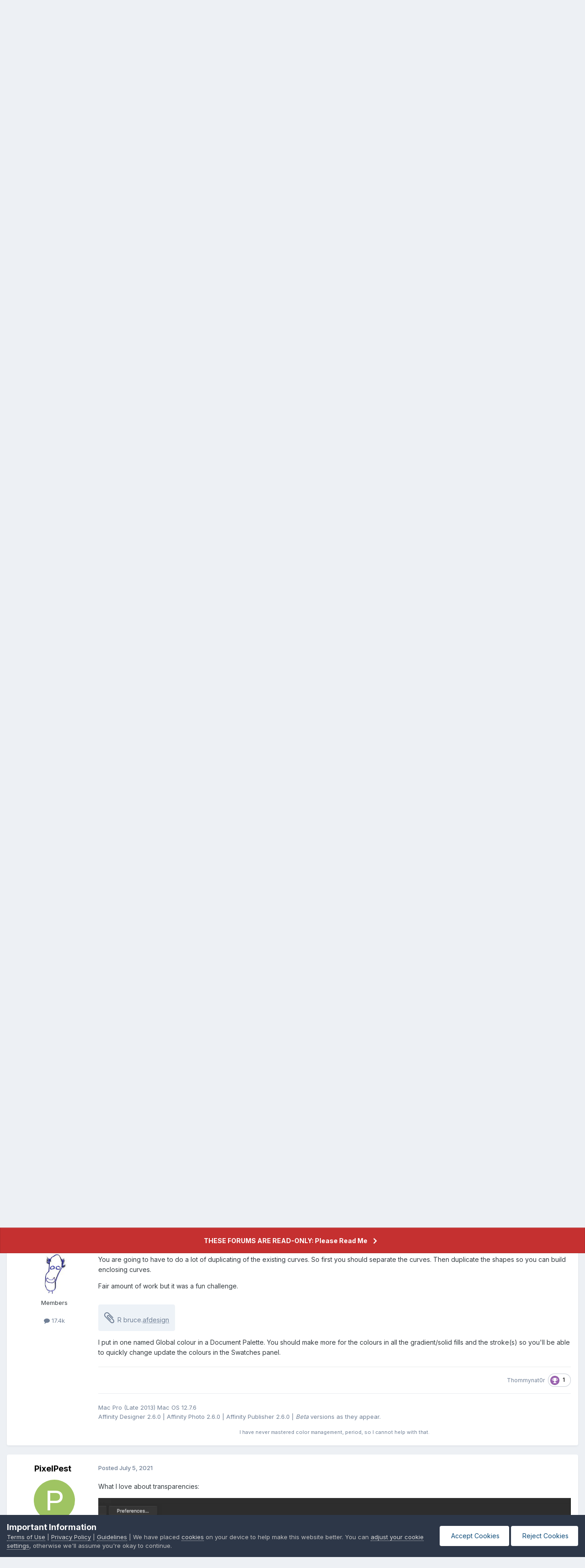

--- FILE ---
content_type: text/html;charset=UTF-8
request_url: https://forum.affinity.serif.com/index.php?/topic/145306-apply-a-fill-to-a-logo/
body_size: 21038
content:
<!DOCTYPE html>
<html lang="en-US" dir="ltr">
	<head>
		<meta charset="utf-8">
        
		<title>Apply a fill to a logo - Pre-V2 Archive of Desktop Questions (macOS and Windows) - Affinity | Forum</title>
		
		
		
		

	<meta name="viewport" content="width=device-width, initial-scale=1">



	<meta name="twitter:card" content="summary_large_image" />


	
		<meta name="twitter:site" content="@affinity" />
	



	
		
			
				<meta property="og:title" content="Apply a fill to a logo">
			
		
	

	
		
			
				<meta property="og:type" content="website">
			
		
	

	
		
			
				<meta property="og:url" content="https://forum.affinity.serif.com/index.php?/topic/145306-apply-a-fill-to-a-logo/">
			
		
	

	
		
			
				<meta name="description" content="Hi all, I am a new Affinity Design user. I try to recreate a logo with vectors for a website (no pixel - I want to export as SVG). I have managed to draw all strokes and it worked pretty well. Now I try to fill the single shapes with different linear gradient fills. Something like this is the goa...">
			
		
	

	
		
			
				<meta property="og:description" content="Hi all, I am a new Affinity Design user. I try to recreate a logo with vectors for a website (no pixel - I want to export as SVG). I have managed to draw all strokes and it worked pretty well. Now I try to fill the single shapes with different linear gradient fills. Something like this is the goa...">
			
		
	

	
		
			
				<meta property="og:updated_time" content="2021-07-07T18:12:10Z">
			
		
	

	
		
			
				<meta property="og:image" content="https://cdn.serif.com/affinity/img/statics/og/og-all-080820220738.png">
			
		
	

	
		
			
				<meta property="og:site_name" content="Affinity | Forum">
			
		
	

	
		
			
				<meta property="og:locale" content="en_US">
			
		
	

	
		
			
				<meta property="og:image:width" content="1200">
			
		
	

	
		
			
				<meta property="og:image:height" content="630">
			
		
	

	
		
			
				<meta property="og:image:alt" content="Black AFFINITY text and logo on white background">
			
		
	


	
		<link rel="canonical" href="https://forum.affinity.serif.com/index.php?/topic/145306-apply-a-fill-to-a-logo/" />
	





<link rel="manifest" href="https://forum.affinity.serif.com/index.php?/manifest.webmanifest/">
<meta name="msapplication-config" content="https://forum.affinity.serif.com/index.php?/browserconfig.xml/">
<meta name="msapplication-starturl" content="/">
<meta name="application-name" content="Affinity | Forum">
<meta name="apple-mobile-web-app-title" content="Affinity | Forum">

	<meta name="theme-color" content="#ffffff">



	<link rel="mask-icon" href="https://forum.affinity.serif.com/uploads/monthly_2021_04/icon.svg?v=1728972713" color="#000000">




	

	
		
			<link rel="icon" sizes="36x36" href="https://forum.affinity.serif.com/uploads/monthly_2021_04/android-chrome-36x36.png?v=1728972713">
		
	

	
		
			<link rel="icon" sizes="48x48" href="https://forum.affinity.serif.com/uploads/monthly_2021_04/android-chrome-48x48.png?v=1728972713">
		
	

	
		
			<link rel="icon" sizes="72x72" href="https://forum.affinity.serif.com/uploads/monthly_2021_04/android-chrome-72x72.png?v=1728972713">
		
	

	
		
			<link rel="icon" sizes="96x96" href="https://forum.affinity.serif.com/uploads/monthly_2021_04/android-chrome-96x96.png?v=1728972713">
		
	

	
		
			<link rel="icon" sizes="144x144" href="https://forum.affinity.serif.com/uploads/monthly_2021_04/android-chrome-144x144.png?v=1728972713">
		
	

	
		
			<link rel="icon" sizes="192x192" href="https://forum.affinity.serif.com/uploads/monthly_2021_04/android-chrome-192x192.png?v=1728972713">
		
	

	
		
			<link rel="icon" sizes="256x256" href="https://forum.affinity.serif.com/uploads/monthly_2021_04/android-chrome-256x256.png?v=1728972713">
		
	

	
		
			<link rel="icon" sizes="384x384" href="https://forum.affinity.serif.com/uploads/monthly_2021_04/android-chrome-384x384.png?v=1728972713">
		
	

	
		
			<link rel="icon" sizes="512x512" href="https://forum.affinity.serif.com/uploads/monthly_2021_04/android-chrome-512x512.png?v=1728972713">
		
	

	
		
			<meta name="msapplication-square70x70logo" content="https://forum.affinity.serif.com/uploads/monthly_2021_04/msapplication-square70x70logo.png?v=1728972713"/>
		
	

	
		
			<meta name="msapplication-TileImage" content="https://forum.affinity.serif.com/uploads/monthly_2021_04/msapplication-TileImage.png?v=1728972713"/>
		
	

	
		
			<meta name="msapplication-square150x150logo" content="https://forum.affinity.serif.com/uploads/monthly_2021_04/msapplication-square150x150logo.png?v=1728972713"/>
		
	

	
		
			<meta name="msapplication-wide310x150logo" content="https://forum.affinity.serif.com/uploads/monthly_2021_04/msapplication-wide310x150logo.png?v=1728972713"/>
		
	

	
		
			<meta name="msapplication-square310x310logo" content="https://forum.affinity.serif.com/uploads/monthly_2021_04/msapplication-square310x310logo.png?v=1728972713"/>
		
	

	
		
			
				<link rel="apple-touch-icon" href="https://forum.affinity.serif.com/uploads/monthly_2021_04/apple-touch-icon-57x57.png?v=1728972713">
			
		
	

	
		
			
				<link rel="apple-touch-icon" sizes="60x60" href="https://forum.affinity.serif.com/uploads/monthly_2021_04/apple-touch-icon-60x60.png?v=1728972713">
			
		
	

	
		
			
				<link rel="apple-touch-icon" sizes="72x72" href="https://forum.affinity.serif.com/uploads/monthly_2021_04/apple-touch-icon-72x72.png?v=1728972713">
			
		
	

	
		
			
				<link rel="apple-touch-icon" sizes="76x76" href="https://forum.affinity.serif.com/uploads/monthly_2021_04/apple-touch-icon-76x76.png?v=1728972713">
			
		
	

	
		
			
				<link rel="apple-touch-icon" sizes="114x114" href="https://forum.affinity.serif.com/uploads/monthly_2021_04/apple-touch-icon-114x114.png?v=1728972713">
			
		
	

	
		
			
				<link rel="apple-touch-icon" sizes="120x120" href="https://forum.affinity.serif.com/uploads/monthly_2021_04/apple-touch-icon-120x120.png?v=1728972713">
			
		
	

	
		
			
				<link rel="apple-touch-icon" sizes="144x144" href="https://forum.affinity.serif.com/uploads/monthly_2021_04/apple-touch-icon-144x144.png?v=1728972713">
			
		
	

	
		
			
				<link rel="apple-touch-icon" sizes="152x152" href="https://forum.affinity.serif.com/uploads/monthly_2021_04/apple-touch-icon-152x152.png?v=1728972713">
			
		
	

	
		
			
				<link rel="apple-touch-icon" sizes="180x180" href="https://forum.affinity.serif.com/uploads/monthly_2021_04/apple-touch-icon-180x180.png?v=1728972713">
			
		
	





<link rel="preload" href="//forum.affinity.serif.com/applications/core/interface/font/fontawesome-webfont.woff2?v=4.7.0" as="font" crossorigin="anonymous">
		


	<link rel="preconnect" href="https://fonts.googleapis.com">
	<link rel="preconnect" href="https://fonts.gstatic.com" crossorigin>
	
		<link href="https://fonts.googleapis.com/css2?family=Inter:wght@300;400;500;600;700&display=swap" rel="stylesheet">
	



	<link rel='stylesheet' href='https://forum.affinity.serif.com/uploads/css_built_12/341e4a57816af3ba440d891ca87450ff_framework.css?v=b2743e400f1734419626' media='all'>

	<link rel='stylesheet' href='https://forum.affinity.serif.com/uploads/css_built_12/05e81b71abe4f22d6eb8d1a929494829_responsive.css?v=b2743e400f1734419626' media='all'>

	<link rel='stylesheet' href='https://forum.affinity.serif.com/uploads/css_built_12/90eb5adf50a8c640f633d47fd7eb1778_core.css?v=b2743e400f1734419626' media='all'>

	<link rel='stylesheet' href='https://forum.affinity.serif.com/uploads/css_built_12/5a0da001ccc2200dc5625c3f3934497d_core_responsive.css?v=b2743e400f1734419626' media='all'>

	<link rel='stylesheet' href='https://forum.affinity.serif.com/uploads/css_built_12/62e269ced0fdab7e30e026f1d30ae516_forums.css?v=b2743e400f1734419626' media='all'>

	<link rel='stylesheet' href='https://forum.affinity.serif.com/uploads/css_built_12/76e62c573090645fb99a15a363d8620e_forums_responsive.css?v=b2743e400f1734419626' media='all'>

	<link rel='stylesheet' href='https://forum.affinity.serif.com/uploads/css_built_12/ebdea0c6a7dab6d37900b9190d3ac77b_topics.css?v=b2743e400f1734419626' media='all'>





<link rel='stylesheet' href='https://forum.affinity.serif.com/uploads/css_built_12/258adbb6e4f3e83cd3b355f84e3fa002_custom.css?v=b2743e400f1734419626' media='all'>




		
		

	
	<link rel='shortcut icon' href='https://forum.affinity.serif.com/uploads/monthly_2021_04/icon.png' type="image/png">

	</head>
	<body class='ipsApp ipsApp_front ipsJS_none ipsClearfix' data-controller='core.front.core.app' data-message="" data-pageApp='forums' data-pageLocation='front' data-pageModule='forums' data-pageController='topic' data-pageID='145306'  >
		
<style>
.cAuthorPane_info .fc {
  margin-left: 4px;
  color: #777;
}

pre.prettyprint {
  white-space: pre-wrap;
  max-height: 500px;
}
</style>

        

        

		<a href='#ipsLayout_mainArea' class='ipsHide' title='Go to main content on this page' accesskey='m'>Jump to content</a>
		



<div class='cAnnouncements' data-controller="core.front.core.announcementBanner" >
	
	<div class='cAnnouncementPageTop ipsJS_hide ipsAnnouncement ipsMessage_error' data-announcementId="16">
        
        <a href='https://forum.affinity.serif.com/index.php?/announcement/16-these-forums-are-read-only-please-read-me/' data-ipsDialog data-ipsDialog-title="THESE FORUMS ARE READ-ONLY: Please Read Me">THESE FORUMS ARE READ-ONLY: Please Read Me</a>
        

		<a href='#' data-role="dismissAnnouncement">×</a>
	</div>
	
</div>



		<div id='ipsLayout_header' class='ipsClearfix'>
			<header>
				<div class='ipsLayout_container'>
					


<a href='https://forum.affinity.serif.com/' id='elLogo' accesskey='1'><img src="https://forum.affinity.serif.com/uploads/monthly_2024_10/affinity-logo.png.5ad773dd4d86e74d655f24ba074250fd.png" alt='Affinity | Forum'></a>

					
						

	<ul id='elUserNav' class='ipsList_inline cSignedOut ipsResponsive_showDesktop'>
		
        
		
        
        
            
            <li id='elSignInLink'>
                <a href='https://forum.affinity.serif.com/index.php?/login/' data-ipsMenu-closeOnClick="false" data-ipsMenu id='elUserSignIn'>
                    Existing user? Sign In &nbsp;<i class='fa fa-caret-down'></i>
                </a>
                
<div id='elUserSignIn_menu' class='ipsMenu ipsMenu_auto ipsHide'>
	<form accept-charset='utf-8' method='post' action='https://forum.affinity.serif.com/index.php?/login/'>
		<input type="hidden" name="csrfKey" value="41baeeaefb313e0e08f68cc504136b05">
		<input type="hidden" name="ref" value="aHR0cHM6Ly9mb3J1bS5hZmZpbml0eS5zZXJpZi5jb20vaW5kZXgucGhwPy90b3BpYy8xNDUzMDYtYXBwbHktYS1maWxsLXRvLWEtbG9nby8=">
		<div data-role="loginForm">
			
			
			
				
<div class="ipsPad ipsForm ipsForm_vertical">
	<h4 class="ipsType_sectionHead">Sign In</h4>
	<br><br>
	<ul class='ipsList_reset'>
		<li class="ipsFieldRow ipsFieldRow_noLabel ipsFieldRow_fullWidth">
			
			
				<input type="email" placeholder="Email Address" name="auth" autocomplete="email">
			
		</li>
		<li class="ipsFieldRow ipsFieldRow_noLabel ipsFieldRow_fullWidth">
			<input type="password" placeholder="Password" name="password" autocomplete="current-password">
		</li>
		<li class="ipsFieldRow ipsFieldRow_checkbox ipsClearfix">
			<span class="ipsCustomInput">
				<input type="checkbox" name="remember_me" id="remember_me_checkbox" value="1" checked aria-checked="true">
				<span></span>
			</span>
			<div class="ipsFieldRow_content">
				<label class="ipsFieldRow_label" for="remember_me_checkbox">Remember me</label>
				<span class="ipsFieldRow_desc">Not recommended on shared computers</span>
			</div>
		</li>
		<li class="ipsFieldRow ipsFieldRow_fullWidth">
			<button type="submit" name="_processLogin" value="usernamepassword" class="ipsButton ipsButton_primary ipsButton_small" id="elSignIn_submit">Sign In</button>
			
				<p class="ipsType_right ipsType_small">
					
						<a href='https://forum.affinity.serif.com/index.php?/lostpassword/' data-ipsDialog data-ipsDialog-title='Forgot your password?'>
					
					Forgot your password?</a>
				</p>
			
		</li>
	</ul>
</div>
			
		</div>
	</form>
</div>
            </li>
            
        
		
	</ul>

						
<ul class='ipsMobileHamburger ipsList_reset ipsResponsive_hideDesktop'>
	<li data-ipsDrawer data-ipsDrawer-drawerElem='#elMobileDrawer'>
		<a href='#' >
			
			
				
			
			
			
			<i class='fa fa-navicon'></i>
		</a>
	</li>
</ul>
					
				</div>
			</header>
			

	<nav data-controller='core.front.core.navBar' class=' ipsResponsive_showDesktop'>
		<div class='ipsNavBar_primary ipsLayout_container '>
			<ul data-role="primaryNavBar" class='ipsClearfix'>
				


	
		
		
			
		
		<li class='ipsNavBar_active' data-active id='elNavSecondary_1' data-role="navBarItem" data-navApp="core" data-navExt="CustomItem">
			
			
				<a href="https://forum.affinity.serif.com"  data-navItem-id="1" data-navDefault>
					Browse<span class='ipsNavBar_active__identifier'></span>
				</a>
			
			
				<ul class='ipsNavBar_secondary ' data-role='secondaryNavBar'>
					


	
		
		
			
		
		<li class='ipsNavBar_active' data-active id='elNavSecondary_8' data-role="navBarItem" data-navApp="forums" data-navExt="Forums">
			
			
				<a href="https://forum.affinity.serif.com/index.php"  data-navItem-id="8" data-navDefault>
					Forums<span class='ipsNavBar_active__identifier'></span>
				</a>
			
			
		</li>
	
	

	
		
		
		<li  id='elNavSecondary_9' data-role="navBarItem" data-navApp="core" data-navExt="Guidelines">
			
			
				<a href="https://forum.affinity.serif.com/index.php?/guidelines/"  data-navItem-id="9" >
					Guidelines<span class='ipsNavBar_active__identifier'></span>
				</a>
			
			
		</li>
	
	

	
		
		
		<li  id='elNavSecondary_10' data-role="navBarItem" data-navApp="core" data-navExt="StaffDirectory">
			
			
				<a href="https://forum.affinity.serif.com/index.php?/staff/"  data-navItem-id="10" >
					Staff<span class='ipsNavBar_active__identifier'></span>
				</a>
			
			
		</li>
	
	

	
	

	
	

					<li class='ipsHide' id='elNavigationMore_1' data-role='navMore'>
						<a href='#' data-ipsMenu data-ipsMenu-appendTo='#elNavigationMore_1' id='elNavigationMore_1_dropdown'>More <i class='fa fa-caret-down'></i></a>
						<ul class='ipsHide ipsMenu ipsMenu_auto' id='elNavigationMore_1_dropdown_menu' data-role='moreDropdown'></ul>
					</li>
				</ul>
			
		</li>
	
	

	
		
		
		<li  id='elNavSecondary_2' data-role="navBarItem" data-navApp="core" data-navExt="CustomItem">
			
			
				<a href="https://forum.affinity.serif.com/index.php?/discover/"  data-navItem-id="2" >
					Activity<span class='ipsNavBar_active__identifier'></span>
				</a>
			
			
				<ul class='ipsNavBar_secondary ipsHide' data-role='secondaryNavBar'>
					


	
		
		
		<li  id='elNavSecondary_3' data-role="navBarItem" data-navApp="core" data-navExt="AllActivity">
			
			
				<a href="https://forum.affinity.serif.com/index.php?/discover/"  data-navItem-id="3" >
					All Activity<span class='ipsNavBar_active__identifier'></span>
				</a>
			
			
		</li>
	
	

	
	

	
	

	
	

	
		
		
		<li  id='elNavSecondary_7' data-role="navBarItem" data-navApp="core" data-navExt="Search">
			
			
				<a href="https://forum.affinity.serif.com/index.php?/search/"  data-navItem-id="7" >
					Search<span class='ipsNavBar_active__identifier'></span>
				</a>
			
			
		</li>
	
	

					<li class='ipsHide' id='elNavigationMore_2' data-role='navMore'>
						<a href='#' data-ipsMenu data-ipsMenu-appendTo='#elNavigationMore_2' id='elNavigationMore_2_dropdown'>More <i class='fa fa-caret-down'></i></a>
						<ul class='ipsHide ipsMenu ipsMenu_auto' id='elNavigationMore_2_dropdown_menu' data-role='moreDropdown'></ul>
					</li>
				</ul>
			
		</li>
	
	

	
	

	
	

	
	

	
		
		
		<li  id='elNavSecondary_22' data-role="navBarItem" data-navApp="core" data-navExt="CustomItem">
			
			
				<a href="https://affinity.serif.com"  data-navItem-id="22" >
					Affinity<span class='ipsNavBar_active__identifier'></span>
				</a>
			
			
				<ul class='ipsNavBar_secondary ipsHide' data-role='secondaryNavBar'>
					


	
		
		
		<li  id='elNavSecondary_19' data-role="navBarItem" data-navApp="core" data-navExt="CustomItem">
			
			
				<a href="https://affinity.serif.com" target='_blank' rel="noopener" data-navItem-id="19" >
					 Homepage<span class='ipsNavBar_active__identifier'></span>
				</a>
			
			
		</li>
	
	

	
		
		
		<li  id='elNavSecondary_20' data-role="navBarItem" data-navApp="core" data-navExt="CustomItem">
			
			
				<a href="http://affinity.help" target='_blank' rel="noopener" data-navItem-id="20" >
					Online Help<span class='ipsNavBar_active__identifier'></span>
				</a>
			
			
		</li>
	
	

	
		
		
		<li  id='elNavSecondary_21' data-role="navBarItem" data-navApp="core" data-navExt="CustomItem">
			
			
				<a href="http://affinityspotlight.com" target='_blank' rel="noopener" data-navItem-id="21" >
					Spotlight<span class='ipsNavBar_active__identifier'></span>
				</a>
			
			
		</li>
	
	

	
	

	
	

					<li class='ipsHide' id='elNavigationMore_22' data-role='navMore'>
						<a href='#' data-ipsMenu data-ipsMenu-appendTo='#elNavigationMore_22' id='elNavigationMore_22_dropdown'>More <i class='fa fa-caret-down'></i></a>
						<ul class='ipsHide ipsMenu ipsMenu_auto' id='elNavigationMore_22_dropdown_menu' data-role='moreDropdown'></ul>
					</li>
				</ul>
			
		</li>
	
	

				<li class='ipsHide' id='elNavigationMore' data-role='navMore'>
					<a href='#' data-ipsMenu data-ipsMenu-appendTo='#elNavigationMore' id='elNavigationMore_dropdown'>More</a>
					<ul class='ipsNavBar_secondary ipsHide' data-role='secondaryNavBar'>
						<li class='ipsHide' id='elNavigationMore_more' data-role='navMore'>
							<a href='#' data-ipsMenu data-ipsMenu-appendTo='#elNavigationMore_more' id='elNavigationMore_more_dropdown'>More <i class='fa fa-caret-down'></i></a>
							<ul class='ipsHide ipsMenu ipsMenu_auto' id='elNavigationMore_more_dropdown_menu' data-role='moreDropdown'></ul>
						</li>
					</ul>
				</li>
			</ul>
			

	<div id="elSearchWrapper">
		<div id='elSearch' data-controller="core.front.core.quickSearch">
			<form accept-charset='utf-8' action='//forum.affinity.serif.com/index.php?/search/&amp;do=quicksearch' method='post'>
                <input type='search' id='elSearchField' placeholder='Search...' name='q' autocomplete='off' aria-label='Search'>
                <details class='cSearchFilter'>
                    <summary class='cSearchFilter__text'></summary>
                    <ul class='cSearchFilter__menu'>
                        
                        <li><label><input type="radio" name="type" value="all" ><span class='cSearchFilter__menuText'>Everywhere</span></label></li>
                        
                            
                                <li><label><input type="radio" name="type" value='contextual_{&quot;type&quot;:&quot;forums_topic&quot;,&quot;nodes&quot;:136}' checked><span class='cSearchFilter__menuText'>This Forum</span></label></li>
                            
                                <li><label><input type="radio" name="type" value='contextual_{&quot;type&quot;:&quot;forums_topic&quot;,&quot;item&quot;:145306}' checked><span class='cSearchFilter__menuText'>This Topic</span></label></li>
                            
                        
                        
                            <li><label><input type="radio" name="type" value="core_statuses_status"><span class='cSearchFilter__menuText'>Status Updates</span></label></li>
                        
                            <li><label><input type="radio" name="type" value="forums_topic"><span class='cSearchFilter__menuText'>Topics</span></label></li>
                        
                            <li><label><input type="radio" name="type" value="core_members"><span class='cSearchFilter__menuText'>Members</span></label></li>
                        
                    </ul>
                </details>
				<button class='cSearchSubmit' type="submit" aria-label='Search'><i class="fa fa-search"></i></button>
			</form>
		</div>
	</div>

		</div>
	</nav>

			
<ul id='elMobileNav' class='ipsResponsive_hideDesktop' data-controller='core.front.core.mobileNav'>
	
		
			
			
				
				
			
				
				
			
				
				
			
				
					<li id='elMobileBreadcrumb'>
						<a href='https://forum.affinity.serif.com/index.php?/forum/136-pre-v2-archive-of-desktop-questions-macos-and-windows/'>
							<span>Pre-V2 Archive of Desktop Questions (macOS and Windows)</span>
						</a>
					</li>
				
				
			
				
				
			
		
	
	
	
	<li >
		<a data-action="defaultStream" href='https://forum.affinity.serif.com/index.php?/discover/'><i class="fa fa-newspaper-o" aria-hidden="true"></i></a>
	</li>

	

	
		<li class='ipsJS_show'>
			<a href='https://forum.affinity.serif.com/index.php?/search/'><i class='fa fa-search'></i></a>
		</li>
	
</ul>
		</div>
		<main id='ipsLayout_body' class='ipsLayout_container'>
			<div id='ipsLayout_contentArea'>
				<div id='ipsLayout_contentWrapper'>
					
<nav class='ipsBreadcrumb ipsBreadcrumb_top ipsFaded_withHover'>
	

	<ul class='ipsList_inline ipsPos_right'>
		
		<li >
			<a data-action="defaultStream" class='ipsType_light '  href='https://forum.affinity.serif.com/index.php?/discover/'><i class="fa fa-newspaper-o" aria-hidden="true"></i> <span>All Activity</span></a>
		</li>
		
	</ul>

	<ul data-role="breadcrumbList">
		<li>
			<a title="Home" href='https://forum.affinity.serif.com/'>
				<span>Home <i class='fa fa-angle-right'></i></span>
			</a>
		</li>
		
		
			<li>
				
					<a href='https://forum.affinity.serif.com/index.php?/forum/3-affinity-support/'>
						<span>Affinity Support <i class='fa fa-angle-right' aria-hidden="true"></i></span>
					</a>
				
			</li>
		
			<li>
				
					<a href='https://forum.affinity.serif.com/index.php?/forum/50-support-questions/'>
						<span>Support &amp; Questions <i class='fa fa-angle-right' aria-hidden="true"></i></span>
					</a>
				
			</li>
		
			<li>
				
					<a href='https://forum.affinity.serif.com/index.php?/forum/5-desktop-questions-macos-and-windows/'>
						<span>Desktop Questions (macOS and Windows)  <i class='fa fa-angle-right' aria-hidden="true"></i></span>
					</a>
				
			</li>
		
			<li>
				
					<a href='https://forum.affinity.serif.com/index.php?/forum/136-pre-v2-archive-of-desktop-questions-macos-and-windows/'>
						<span>Pre-V2 Archive of Desktop Questions (macOS and Windows) <i class='fa fa-angle-right' aria-hidden="true"></i></span>
					</a>
				
			</li>
		
			<li>
				
					Apply a fill to a logo
				
			</li>
		
	</ul>
</nav>
					
					<div id='ipsLayout_mainArea'>
						
						
						
						

	


	<div class='cAnnouncementsContent'>
		
		<div class='cAnnouncementContentTop ipsAnnouncement ipsMessage_error ipsType_center'>
            
			<a href='https://forum.affinity.serif.com/index.php?/announcement/16-these-forums-are-read-only-please-read-me/' data-ipsDialog data-ipsDialog-title="THESE FORUMS ARE READ-ONLY: Please Read Me">THESE FORUMS ARE READ-ONLY: Please Read Me</a>
            
		</div>
		
	</div>



						



<div class='ipsPageHeader ipsResponsive_pull ipsBox ipsPadding sm:ipsPadding:half ipsMargin_bottom'>
		
	
	<div class='ipsFlex ipsFlex-ai:center ipsFlex-fw:wrap ipsGap:4'>
		<div class='ipsFlex-flex:11'>
			<h1 class='ipsType_pageTitle ipsContained_container'>
				

				
				
					<span class='ipsType_break ipsContained'>
						<span>Apply a fill to a logo</span>
					</span>
				
			</h1>
			
			
		</div>
		
	</div>
	<hr class='ipsHr'>
	<div class='ipsPageHeader__meta ipsFlex ipsFlex-jc:between ipsFlex-ai:center ipsFlex-fw:wrap ipsGap:3'>
		<div class='ipsFlex-flex:11'>
			<div class='ipsPhotoPanel ipsPhotoPanel_mini ipsPhotoPanel_notPhone ipsClearfix'>
				


	<a href="https://forum.affinity.serif.com/index.php?/profile/154230-thommynat0r/" rel="nofollow" data-ipsHover data-ipsHover-width="370" data-ipsHover-target="https://forum.affinity.serif.com/index.php?/profile/154230-thommynat0r/&amp;do=hovercard" class="ipsUserPhoto ipsUserPhoto_mini" title="Go to Thommynat0r's profile">
		<img src='data:image/svg+xml,%3Csvg%20xmlns%3D%22http%3A%2F%2Fwww.w3.org%2F2000%2Fsvg%22%20viewBox%3D%220%200%201024%201024%22%20style%3D%22background%3A%2362c4b0%22%3E%3Cg%3E%3Ctext%20text-anchor%3D%22middle%22%20dy%3D%22.35em%22%20x%3D%22512%22%20y%3D%22512%22%20fill%3D%22%23ffffff%22%20font-size%3D%22700%22%20font-family%3D%22-apple-system%2C%20BlinkMacSystemFont%2C%20Roboto%2C%20Helvetica%2C%20Arial%2C%20sans-serif%22%3ET%3C%2Ftext%3E%3C%2Fg%3E%3C%2Fsvg%3E' alt='Thommynat0r' loading="lazy">
	</a>

				<div>
					<p class='ipsType_reset ipsType_blendLinks'>
						<span class='ipsType_normal'>
						
							<strong>By 


<a href='https://forum.affinity.serif.com/index.php?/profile/154230-thommynat0r/' rel="nofollow" data-ipsHover data-ipsHover-width='370' data-ipsHover-target='https://forum.affinity.serif.com/index.php?/profile/154230-thommynat0r/&amp;do=hovercard&amp;referrer=https%253A%252F%252Fforum.affinity.serif.com%252Findex.php%253F%252Ftopic%252F145306-apply-a-fill-to-a-logo%252F' title="Go to Thommynat0r's profile" class="ipsType_break">Thommynat0r</a></strong><br />
							<span class='ipsType_light'><time datetime='2021-07-05T11:34:26Z' title='07/05/2021 11:34  AM' data-short='4 yr'>July 5, 2021</time> in <a href="https://forum.affinity.serif.com/index.php?/forum/136-pre-v2-archive-of-desktop-questions-macos-and-windows/">Pre-V2 Archive of Desktop Questions (macOS and Windows)</a></span>
						
						</span>
					</p>
				</div>
			</div>
		</div>
		
			<div class='ipsFlex-flex:01 ipsResponsive_hidePhone'>
				<div class='ipsShareLinks'>
					
						


    <a href='#elShareItem_1137729533_menu' id='elShareItem_1137729533' data-ipsMenu class='ipsShareButton ipsButton ipsButton_verySmall ipsButton_link ipsButton_link--light'>
        <span><i class='fa fa-share-alt'></i></span> &nbsp;Share
    </a>

    <div class='ipsPadding ipsMenu ipsMenu_normal ipsHide' id='elShareItem_1137729533_menu' data-controller="core.front.core.sharelink">
        
        
        <span data-ipsCopy data-ipsCopy-flashmessage>
            <a href="https://forum.affinity.serif.com/index.php?/topic/145306-apply-a-fill-to-a-logo/" class="ipsButton ipsButton_light ipsButton_small ipsButton_fullWidth" data-role="copyButton" data-clipboard-text="https://forum.affinity.serif.com/index.php?/topic/145306-apply-a-fill-to-a-logo/" data-ipstooltip title='Copy Link to Clipboard'><i class="fa fa-clone"></i> https://forum.affinity.serif.com/index.php?/topic/145306-apply-a-fill-to-a-logo/</a>
        </span>
        <ul class='ipsShareLinks ipsMargin_top:half'>
            
                <li>
<a href="https://x.com/share?url=https%3A%2F%2Fforum.affinity.serif.com%2Findex.php%3F%2Ftopic%2F145306-apply-a-fill-to-a-logo%2F" class="cShareLink cShareLink_x" target="_blank" data-role="shareLink" title='Share on X' data-ipsTooltip rel='nofollow noopener'>
    <i class="fa fa-x"></i>
</a></li>
            
                <li>
<a href="https://www.facebook.com/sharer/sharer.php?u=https%3A%2F%2Fforum.affinity.serif.com%2Findex.php%3F%2Ftopic%2F145306-apply-a-fill-to-a-logo%2F" class="cShareLink cShareLink_facebook" target="_blank" data-role="shareLink" title='Share on Facebook' data-ipsTooltip rel='noopener nofollow'>
	<i class="fa fa-facebook"></i>
</a></li>
            
                <li>
<a href="https://www.reddit.com/submit?url=https%3A%2F%2Fforum.affinity.serif.com%2Findex.php%3F%2Ftopic%2F145306-apply-a-fill-to-a-logo%2F&amp;title=Apply+a+fill+to+a+logo" rel="nofollow noopener" class="cShareLink cShareLink_reddit" target="_blank" title='Share on Reddit' data-ipsTooltip>
	<i class="fa fa-reddit"></i>
</a></li>
            
                <li>
<a href="https://pinterest.com/pin/create/button/?url=https://forum.affinity.serif.com/index.php?/topic/145306-apply-a-fill-to-a-logo/&amp;media=" class="cShareLink cShareLink_pinterest" rel="nofollow noopener" target="_blank" data-role="shareLink" title='Share on Pinterest' data-ipsTooltip>
	<i class="fa fa-pinterest"></i>
</a></li>
            
        </ul>
        
            <hr class='ipsHr'>
            <button class='ipsHide ipsButton ipsButton_verySmall ipsButton_light ipsButton_fullWidth ipsMargin_top:half' data-controller='core.front.core.webshare' data-role='webShare' data-webShareTitle='Apply a fill to a logo' data-webShareText='Apply a fill to a logo' data-webShareUrl='https://forum.affinity.serif.com/index.php?/topic/145306-apply-a-fill-to-a-logo/'>More sharing options...</button>
        
    </div>

					
					
                    

					



					

<div data-followApp='forums' data-followArea='topic' data-followID='145306' data-controller='core.front.core.followButton'>
	

	<a href='https://forum.affinity.serif.com/index.php?/login/' rel="nofollow" class="ipsFollow ipsPos_middle ipsButton ipsButton_light ipsButton_verySmall " data-role="followButton" data-ipsTooltip title='Sign in to follow this'>
		<span>Followers</span>
		<span class='ipsCommentCount'>2</span>
	</a>

</div>
				</div>
			</div>
					
	</div>
	
	
</div>








<div class='ipsClearfix'>
	<ul class="ipsToolList ipsToolList_horizontal ipsClearfix ipsSpacer_both ipsResponsive_hidePhone">
		
		
		
	</ul>
</div>

<div id='comments' data-controller='core.front.core.commentFeed,forums.front.topic.view, core.front.core.ignoredComments' data-autoPoll data-baseURL='https://forum.affinity.serif.com/index.php?/topic/145306-apply-a-fill-to-a-logo/' data-lastPage data-feedID='topic-145306' class='cTopic ipsClear ipsSpacer_top'>
	
			
	

	

<div data-controller='core.front.core.recommendedComments' data-url='https://forum.affinity.serif.com/index.php?/topic/145306-apply-a-fill-to-a-logo/&amp;recommended=comments' class='ipsRecommendedComments ipsHide'>
	<div data-role="recommendedComments">
		<h2 class='ipsType_sectionHead ipsType_large ipsType_bold ipsMargin_bottom'>Recommended Posts</h2>
		
	</div>
</div>
	
	<div id="elPostFeed" data-role='commentFeed' data-controller='core.front.core.moderation' >
		<form action="https://forum.affinity.serif.com/index.php?/topic/145306-apply-a-fill-to-a-logo/&amp;csrfKey=41baeeaefb313e0e08f68cc504136b05&amp;do=multimodComment" method="post" data-ipsPageAction data-role='moderationTools'>
			
			
				

					

					
					



<a id='findComment-807903'></a>
<a id='comment-807903'></a>
<article  id='elComment_807903' class='cPost ipsBox ipsResponsive_pull  ipsComment  ipsComment_parent ipsClearfix ipsClear ipsColumns ipsColumns_noSpacing ipsColumns_collapsePhone    '>
	

	

	<div class='cAuthorPane_mobile ipsResponsive_showPhone'>
		<div class='cAuthorPane_photo'>
			<div class='cAuthorPane_photoWrap'>
				


	<a href="https://forum.affinity.serif.com/index.php?/profile/154230-thommynat0r/" rel="nofollow" data-ipsHover data-ipsHover-width="370" data-ipsHover-target="https://forum.affinity.serif.com/index.php?/profile/154230-thommynat0r/&amp;do=hovercard" class="ipsUserPhoto ipsUserPhoto_large" title="Go to Thommynat0r's profile">
		<img src='data:image/svg+xml,%3Csvg%20xmlns%3D%22http%3A%2F%2Fwww.w3.org%2F2000%2Fsvg%22%20viewBox%3D%220%200%201024%201024%22%20style%3D%22background%3A%2362c4b0%22%3E%3Cg%3E%3Ctext%20text-anchor%3D%22middle%22%20dy%3D%22.35em%22%20x%3D%22512%22%20y%3D%22512%22%20fill%3D%22%23ffffff%22%20font-size%3D%22700%22%20font-family%3D%22-apple-system%2C%20BlinkMacSystemFont%2C%20Roboto%2C%20Helvetica%2C%20Arial%2C%20sans-serif%22%3ET%3C%2Ftext%3E%3C%2Fg%3E%3C%2Fsvg%3E' alt='Thommynat0r' loading="lazy">
	</a>

				
				
			</div>
		</div>
		<div class='cAuthorPane_content'>
			<h3 class='ipsType_sectionHead cAuthorPane_author ipsType_break ipsType_blendLinks ipsFlex ipsFlex-ai:center'>
				


<a href='https://forum.affinity.serif.com/index.php?/profile/154230-thommynat0r/' rel="nofollow" data-ipsHover data-ipsHover-width='370' data-ipsHover-target='https://forum.affinity.serif.com/index.php?/profile/154230-thommynat0r/&amp;do=hovercard&amp;referrer=https%253A%252F%252Fforum.affinity.serif.com%252Findex.php%253F%252Ftopic%252F145306-apply-a-fill-to-a-logo%252F' title="Go to Thommynat0r's profile" class="ipsType_break">Thommynat0r</a>
			</h3>
			<div class='ipsType_light ipsType_reset'>
			    <a href='https://forum.affinity.serif.com/index.php?/topic/145306-apply-a-fill-to-a-logo/#findComment-807903' rel="nofollow" class='ipsType_blendLinks'>Posted <time datetime='2021-07-05T11:34:26Z' title='07/05/2021 11:34  AM' data-short='4 yr'>July 5, 2021</time></a>
				
			</div>
		</div>
	</div>
	<aside class='ipsComment_author cAuthorPane ipsColumn ipsColumn_medium ipsResponsive_hidePhone'>
		<h3 class='ipsType_sectionHead cAuthorPane_author ipsType_blendLinks ipsType_break'><strong>


<a href='https://forum.affinity.serif.com/index.php?/profile/154230-thommynat0r/' rel="nofollow" data-ipsHover data-ipsHover-width='370' data-ipsHover-target='https://forum.affinity.serif.com/index.php?/profile/154230-thommynat0r/&amp;do=hovercard&amp;referrer=https%253A%252F%252Fforum.affinity.serif.com%252Findex.php%253F%252Ftopic%252F145306-apply-a-fill-to-a-logo%252F' title="Go to Thommynat0r's profile" class="ipsType_break">Thommynat0r</a></strong>
			
		</h3>
		<ul class='cAuthorPane_info ipsList_reset'>
			<li data-role='photo' class='cAuthorPane_photo'>
				<div class='cAuthorPane_photoWrap'>
					


	<a href="https://forum.affinity.serif.com/index.php?/profile/154230-thommynat0r/" rel="nofollow" data-ipsHover data-ipsHover-width="370" data-ipsHover-target="https://forum.affinity.serif.com/index.php?/profile/154230-thommynat0r/&amp;do=hovercard" class="ipsUserPhoto ipsUserPhoto_large" title="Go to Thommynat0r's profile">
		<img src='data:image/svg+xml,%3Csvg%20xmlns%3D%22http%3A%2F%2Fwww.w3.org%2F2000%2Fsvg%22%20viewBox%3D%220%200%201024%201024%22%20style%3D%22background%3A%2362c4b0%22%3E%3Cg%3E%3Ctext%20text-anchor%3D%22middle%22%20dy%3D%22.35em%22%20x%3D%22512%22%20y%3D%22512%22%20fill%3D%22%23ffffff%22%20font-size%3D%22700%22%20font-family%3D%22-apple-system%2C%20BlinkMacSystemFont%2C%20Roboto%2C%20Helvetica%2C%20Arial%2C%20sans-serif%22%3ET%3C%2Ftext%3E%3C%2Fg%3E%3C%2Fsvg%3E' alt='Thommynat0r' loading="lazy">
	</a>

					
					
				</div>
			</li>
			
				<li data-role='group'>Members</li>
				
			
			
				<li data-role='stats' class='ipsMargin_top'>
					<ul class="ipsList_reset ipsType_light ipsFlex ipsFlex-ai:center ipsFlex-jc:center ipsGap_row:2 cAuthorPane_stats">
						<li>
							
								<a href="https://forum.affinity.serif.com/index.php?/profile/154230-thommynat0r/content/" rel="nofollow" title="6 posts" data-ipsTooltip class="ipsType_blendLinks">
							
								<i class="fa fa-comment"></i> 6
							
								</a>
							
						</li>
						
					</ul>
				</li>
			
			
				

			
		</ul>
	</aside>
	<div class='ipsColumn ipsColumn_fluid ipsMargin:none'>
		

<div id='comment-807903_wrap' data-controller='core.front.core.comment' data-commentApp='forums' data-commentType='forums' data-commentID="807903" data-quoteData='{&quot;userid&quot;:154230,&quot;username&quot;:&quot;Thommynat0r&quot;,&quot;timestamp&quot;:1625484866,&quot;contentapp&quot;:&quot;forums&quot;,&quot;contenttype&quot;:&quot;forums&quot;,&quot;contentid&quot;:145306,&quot;contentclass&quot;:&quot;forums_Topic&quot;,&quot;contentcommentid&quot;:807903}' class='ipsComment_content ipsType_medium'>

	<div class='ipsComment_meta ipsType_light ipsFlex ipsFlex-ai:center ipsFlex-jc:between ipsFlex-fd:row-reverse'>
		<div class='ipsType_light ipsType_reset ipsType_blendLinks ipsComment_toolWrap'>
			<div class='ipsResponsive_hidePhone ipsComment_badges'>
				<ul class='ipsList_reset ipsFlex ipsFlex-jc:end ipsFlex-fw:wrap ipsGap:2 ipsGap_row:1'>
					
					
					
					
					
				</ul>
			</div>
			<ul class='ipsList_reset ipsComment_tools'>
				<li>
					<a href='#elControls_807903_menu' class='ipsComment_ellipsis' id='elControls_807903' title='More options...' data-ipsMenu data-ipsMenu-appendTo='#comment-807903_wrap'><i class='fa fa-ellipsis-h'></i></a>
					<ul id='elControls_807903_menu' class='ipsMenu ipsMenu_narrow ipsHide'>
						
						
                        
						
						
						
							
								
							
							
							
							
							
							
						
					</ul>
				</li>
				
			</ul>
		</div>

		<div class='ipsType_reset ipsResponsive_hidePhone'>
		   
		   Posted <time datetime='2021-07-05T11:34:26Z' title='07/05/2021 11:34  AM' data-short='4 yr'>July 5, 2021</time>
		   
			
			<span class='ipsResponsive_hidePhone'>
				
					(edited)
				
				
			</span>
		</div>
	</div>

	

    

	<div class='cPost_contentWrap'>
		
		<div data-role='commentContent' class='ipsType_normal ipsType_richText ipsPadding_bottom ipsContained' data-controller='core.front.core.lightboxedImages'>
			<p>
	Hi all,
</p>

<p>
	I am a new Affinity Design user. I try to recreate a logo with vectors for a website (no pixel - I want to export as SVG). I have managed to draw all strokes and it worked pretty well. Now I try to fill the single shapes with different linear gradient fills. 
</p>

<p>
	Something like this is the goal for the blue gradient fills:
</p>

<p>
	<img alt="image.png.c927cfb8ececae8699c5a7d1c390c16b.png" class="ipsImage ipsImage_thumbnailed" data-fileid="192628" data-ratio="116.30" style="height:auto;" width="816" data-src="https://forum.affinity.serif.com/uploads/monthly_2021_07/image.png.c927cfb8ececae8699c5a7d1c390c16b.png" src="https://forum.affinity.serif.com/applications/core/interface/js/spacer.png" /></p>

<p>
	At the moment I have this (I know the areas have no closed curves, but some areas sharing a single curve):
</p>

<p>
	<img alt="image.png.c1dee3de7613ce589ea81afa8f490407.png" class="ipsImage ipsImage_thumbnailed" data-fileid="192629" data-ratio="118.57" style="height:auto;" width="797" data-src="https://forum.affinity.serif.com/uploads/monthly_2021_07/image.png.c1dee3de7613ce589ea81afa8f490407.png" src="https://forum.affinity.serif.com/applications/core/interface/js/spacer.png" /></p>

<p>
	How can I create single areas to apply the gradient fills?
</p>

<p>
	 
</p>

<p>
	Thank you,
</p>

<p>
	Thomas
</p>

<p>
	<a class="ipsAttachLink" data-fileext="afdesign" data-fileid="192623" href="https://forum.affinity.serif.com/applications/core/interface/file/attachment.php?id=192623" rel="">share R.<abbr title="Affinity Designer File"><abbr title="Affinity Designer File">afdesign</abbr></abbr></a>
</p>

			
				

<span class='ipsType_reset ipsType_medium ipsType_light' data-excludequote>
	<strong>Edited <time datetime='2021-07-05T11:35:43Z' title='07/05/2021 11:35  AM' data-short='4 yr'>July 5, 2021</time> by Thommynat0r</strong>
	
	
</span>
			
		</div>

		

		
	</div>

	
    
</div>
	</div>
</article>
					
					
					
				

					

					
					



<a id='findComment-808055'></a>
<a id='comment-808055'></a>
<article  id='elComment_808055' class='cPost ipsBox ipsResponsive_pull  ipsComment  ipsComment_parent ipsClearfix ipsClear ipsColumns ipsColumns_noSpacing ipsColumns_collapsePhone    '>
	

	

	<div class='cAuthorPane_mobile ipsResponsive_showPhone'>
		<div class='cAuthorPane_photo'>
			<div class='cAuthorPane_photoWrap'>
				


	<a href="https://forum.affinity.serif.com/index.php?/profile/27854-old-bruce/" rel="nofollow" data-ipsHover data-ipsHover-width="370" data-ipsHover-target="https://forum.affinity.serif.com/index.php?/profile/27854-old-bruce/&amp;do=hovercard" class="ipsUserPhoto ipsUserPhoto_large" title="Go to Old Bruce's profile">
		<img src='https://forum.affinity.serif.com/uploads/monthly_2022_07/photo-27854.thumb.jpg.96e131a35e891d1299ecebfa40349e86.jpg' alt='Old Bruce' loading="lazy">
	</a>

				
				
			</div>
		</div>
		<div class='cAuthorPane_content'>
			<h3 class='ipsType_sectionHead cAuthorPane_author ipsType_break ipsType_blendLinks ipsFlex ipsFlex-ai:center'>
				


<a href='https://forum.affinity.serif.com/index.php?/profile/27854-old-bruce/' rel="nofollow" data-ipsHover data-ipsHover-width='370' data-ipsHover-target='https://forum.affinity.serif.com/index.php?/profile/27854-old-bruce/&amp;do=hovercard&amp;referrer=https%253A%252F%252Fforum.affinity.serif.com%252Findex.php%253F%252Ftopic%252F145306-apply-a-fill-to-a-logo%252F' title="Go to Old Bruce's profile" class="ipsType_break">Old Bruce</a>
			</h3>
			<div class='ipsType_light ipsType_reset'>
			    <a href='https://forum.affinity.serif.com/index.php?/topic/145306-apply-a-fill-to-a-logo/#findComment-808055' rel="nofollow" class='ipsType_blendLinks'>Posted <time datetime='2021-07-05T16:18:21Z' title='07/05/2021 04:18  PM' data-short='4 yr'>July 5, 2021</time></a>
				
			</div>
		</div>
	</div>
	<aside class='ipsComment_author cAuthorPane ipsColumn ipsColumn_medium ipsResponsive_hidePhone'>
		<h3 class='ipsType_sectionHead cAuthorPane_author ipsType_blendLinks ipsType_break'><strong>


<a href='https://forum.affinity.serif.com/index.php?/profile/27854-old-bruce/' rel="nofollow" data-ipsHover data-ipsHover-width='370' data-ipsHover-target='https://forum.affinity.serif.com/index.php?/profile/27854-old-bruce/&amp;do=hovercard&amp;referrer=https%253A%252F%252Fforum.affinity.serif.com%252Findex.php%253F%252Ftopic%252F145306-apply-a-fill-to-a-logo%252F' title="Go to Old Bruce's profile" class="ipsType_break">Old Bruce</a></strong>
			
		</h3>
		<ul class='cAuthorPane_info ipsList_reset'>
			<li data-role='photo' class='cAuthorPane_photo'>
				<div class='cAuthorPane_photoWrap'>
					


	<a href="https://forum.affinity.serif.com/index.php?/profile/27854-old-bruce/" rel="nofollow" data-ipsHover data-ipsHover-width="370" data-ipsHover-target="https://forum.affinity.serif.com/index.php?/profile/27854-old-bruce/&amp;do=hovercard" class="ipsUserPhoto ipsUserPhoto_large" title="Go to Old Bruce's profile">
		<img src='https://forum.affinity.serif.com/uploads/monthly_2022_07/photo-27854.thumb.jpg.96e131a35e891d1299ecebfa40349e86.jpg' alt='Old Bruce' loading="lazy">
	</a>

					
					
				</div>
			</li>
			
				<li data-role='group'>Members</li>
				
			
			
				<li data-role='stats' class='ipsMargin_top'>
					<ul class="ipsList_reset ipsType_light ipsFlex ipsFlex-ai:center ipsFlex-jc:center ipsGap_row:2 cAuthorPane_stats">
						<li>
							
								<a href="https://forum.affinity.serif.com/index.php?/profile/27854-old-bruce/content/" rel="nofollow" title="17,400 posts" data-ipsTooltip class="ipsType_blendLinks">
							
								<i class="fa fa-comment"></i> 17.4k
							
								</a>
							
						</li>
						
					</ul>
				</li>
			
			
				

			
		</ul>
	</aside>
	<div class='ipsColumn ipsColumn_fluid ipsMargin:none'>
		

<div id='comment-808055_wrap' data-controller='core.front.core.comment' data-commentApp='forums' data-commentType='forums' data-commentID="808055" data-quoteData='{&quot;userid&quot;:27854,&quot;username&quot;:&quot;Old Bruce&quot;,&quot;timestamp&quot;:1625501901,&quot;contentapp&quot;:&quot;forums&quot;,&quot;contenttype&quot;:&quot;forums&quot;,&quot;contentid&quot;:145306,&quot;contentclass&quot;:&quot;forums_Topic&quot;,&quot;contentcommentid&quot;:808055}' class='ipsComment_content ipsType_medium'>

	<div class='ipsComment_meta ipsType_light ipsFlex ipsFlex-ai:center ipsFlex-jc:between ipsFlex-fd:row-reverse'>
		<div class='ipsType_light ipsType_reset ipsType_blendLinks ipsComment_toolWrap'>
			<div class='ipsResponsive_hidePhone ipsComment_badges'>
				<ul class='ipsList_reset ipsFlex ipsFlex-jc:end ipsFlex-fw:wrap ipsGap:2 ipsGap_row:1'>
					
					
					
					
					
				</ul>
			</div>
			<ul class='ipsList_reset ipsComment_tools'>
				<li>
					<a href='#elControls_808055_menu' class='ipsComment_ellipsis' id='elControls_808055' title='More options...' data-ipsMenu data-ipsMenu-appendTo='#comment-808055_wrap'><i class='fa fa-ellipsis-h'></i></a>
					<ul id='elControls_808055_menu' class='ipsMenu ipsMenu_narrow ipsHide'>
						
						
                        
						
						
						
							
								
							
							
							
							
							
							
						
					</ul>
				</li>
				
			</ul>
		</div>

		<div class='ipsType_reset ipsResponsive_hidePhone'>
		   
		   Posted <time datetime='2021-07-05T16:18:21Z' title='07/05/2021 04:18  PM' data-short='4 yr'>July 5, 2021</time>
		   
			
			<span class='ipsResponsive_hidePhone'>
				
				
			</span>
		</div>
	</div>

	

    

	<div class='cPost_contentWrap'>
		
		<div data-role='commentContent' class='ipsType_normal ipsType_richText ipsPadding_bottom ipsContained' data-controller='core.front.core.lightboxedImages'>
			<p>
	You are going to have to do a lot of duplicating of the existing curves. So first you should separate the curves. Then duplicate the shapes so you can build enclosing curves.
</p>

<p>
	Fair amount of work but it was a fun challenge.
</p>

<p>
	<a class="ipsAttachLink" contenteditable="false" data-fileid="192676" href="https://forum.affinity.serif.com/applications/core/interface/file/attachment.php?id=192676" data-fileext="afdesign" rel="">R bruce.<abbr title="Affinity Designer File">afdesign</abbr></a>
</p>

<p>
	I put in one named Global colour in a Document Palette. You should make more for the colours in all the gradient/solid fills and the stroke(s) so you'll be able to quickly change update the colours in the Swatches panel.
</p>

			
		</div>

		
			<div class='ipsItemControls'>
				
					
						

	<div data-controller='core.front.core.reaction' class='ipsItemControls_right ipsClearfix '>	
		<div class='ipsReact ipsPos_right'>
			
				
				<div class='ipsReact_blurb ' data-role='reactionBlurb'>
					
						

	
	<ul class='ipsReact_reactions'>
		
			<li class="ipsReact_overview ipsType_blendLinks">
				
<a href='https://forum.affinity.serif.com/index.php?/profile/154230-thommynat0r/' rel="nofollow" data-ipsHover data-ipsHover-width="370" data-ipsHover-target='https://forum.affinity.serif.com/index.php?/profile/154230-thommynat0r/&amp;do=hovercard' title="Go to Thommynat0r's profile" class="ipsType_break">Thommynat0r</a>
			</li>
		
		
			
				
				<li class='ipsReact_reactCount'>
					
						<a href='https://forum.affinity.serif.com/index.php?/topic/145306-apply-a-fill-to-a-logo/&amp;do=showReactionsComment&amp;comment=808055&amp;reaction=2' data-ipsDialog data-ipsDialog-size='medium' data-ipsDialog-title='See who reacted to this' data-ipsTooltip data-ipsTooltip-label="<strong>Thanks</strong><br>Loading..." data-ipsTooltip-ajax="https://forum.affinity.serif.com/index.php?/topic/145306-apply-a-fill-to-a-logo/&amp;do=showReactionsComment&amp;comment=808055&amp;reaction=2&amp;tooltip=1" data-ipsTooltip-safe title="See who reacted &quot;Thanks&quot;">
					
							<span>
								<img src='https://forum.affinity.serif.com/uploads/reactions/react_thanks.png' alt="Thanks" loading="lazy">
							</span>
							<span>
								1
							</span>
					
						</a>
					
				</li>
			
		
	</ul>

					
				</div>
			
			
			
		</div>
	</div>

					
				
				<ul class='ipsComment_controls ipsClearfix ipsItemControls_left' data-role="commentControls">
					
						
						
						
						
												
					
					<li class='ipsHide' data-role='commentLoading'>
						<span class='ipsLoading ipsLoading_tiny ipsLoading_noAnim'></span>
					</li>
				</ul>
			</div>
		

		
			

	<div data-role="memberSignature" class='ipsResponsive_hidePhone ipsBorder_top ipsPadding_vertical'>
		

		<div class='ipsType_light ipsType_richText' data-ipsLazyLoad>
			<p>
	Mac Pro (Late 2013) Mac OS 12.7.6 <br />
	<span>Affinity Designer 2.6.0 | Affinity Photo 2.6.0 | Affinity Publisher 2.6.0 | </span><em>Beta</em><span> versions as they appear.</span>
</p>

<p style="text-align:center;">
	<span style="font-size:11px;">I have never mastered color management, period, so I cannot help with that.</span>
</p>

		</div>
	</div>

		
	</div>

	
    
</div>
	</div>
</article>
					
					
					
				

					

					
					



<a id='findComment-808143'></a>
<a id='comment-808143'></a>
<article  id='elComment_808143' class='cPost ipsBox ipsResponsive_pull  ipsComment  ipsComment_parent ipsClearfix ipsClear ipsColumns ipsColumns_noSpacing ipsColumns_collapsePhone    '>
	

	

	<div class='cAuthorPane_mobile ipsResponsive_showPhone'>
		<div class='cAuthorPane_photo'>
			<div class='cAuthorPane_photoWrap'>
				


	<a href="https://forum.affinity.serif.com/index.php?/profile/28670-pixelpest/" rel="nofollow" data-ipsHover data-ipsHover-width="370" data-ipsHover-target="https://forum.affinity.serif.com/index.php?/profile/28670-pixelpest/&amp;do=hovercard" class="ipsUserPhoto ipsUserPhoto_large" title="Go to PixelPest's profile">
		<img src='data:image/svg+xml,%3Csvg%20xmlns%3D%22http%3A%2F%2Fwww.w3.org%2F2000%2Fsvg%22%20viewBox%3D%220%200%201024%201024%22%20style%3D%22background%3A%239fc462%22%3E%3Cg%3E%3Ctext%20text-anchor%3D%22middle%22%20dy%3D%22.35em%22%20x%3D%22512%22%20y%3D%22512%22%20fill%3D%22%23ffffff%22%20font-size%3D%22700%22%20font-family%3D%22-apple-system%2C%20BlinkMacSystemFont%2C%20Roboto%2C%20Helvetica%2C%20Arial%2C%20sans-serif%22%3EP%3C%2Ftext%3E%3C%2Fg%3E%3C%2Fsvg%3E' alt='PixelPest' loading="lazy">
	</a>

				
				
			</div>
		</div>
		<div class='cAuthorPane_content'>
			<h3 class='ipsType_sectionHead cAuthorPane_author ipsType_break ipsType_blendLinks ipsFlex ipsFlex-ai:center'>
				


<a href='https://forum.affinity.serif.com/index.php?/profile/28670-pixelpest/' rel="nofollow" data-ipsHover data-ipsHover-width='370' data-ipsHover-target='https://forum.affinity.serif.com/index.php?/profile/28670-pixelpest/&amp;do=hovercard&amp;referrer=https%253A%252F%252Fforum.affinity.serif.com%252Findex.php%253F%252Ftopic%252F145306-apply-a-fill-to-a-logo%252F' title="Go to PixelPest's profile" class="ipsType_break">PixelPest</a>
			</h3>
			<div class='ipsType_light ipsType_reset'>
			    <a href='https://forum.affinity.serif.com/index.php?/topic/145306-apply-a-fill-to-a-logo/#findComment-808143' rel="nofollow" class='ipsType_blendLinks'>Posted <time datetime='2021-07-05T20:53:26Z' title='07/05/2021 08:53  PM' data-short='4 yr'>July 5, 2021</time></a>
				
			</div>
		</div>
	</div>
	<aside class='ipsComment_author cAuthorPane ipsColumn ipsColumn_medium ipsResponsive_hidePhone'>
		<h3 class='ipsType_sectionHead cAuthorPane_author ipsType_blendLinks ipsType_break'><strong>


<a href='https://forum.affinity.serif.com/index.php?/profile/28670-pixelpest/' rel="nofollow" data-ipsHover data-ipsHover-width='370' data-ipsHover-target='https://forum.affinity.serif.com/index.php?/profile/28670-pixelpest/&amp;do=hovercard&amp;referrer=https%253A%252F%252Fforum.affinity.serif.com%252Findex.php%253F%252Ftopic%252F145306-apply-a-fill-to-a-logo%252F' title="Go to PixelPest's profile" class="ipsType_break">PixelPest</a></strong>
			
		</h3>
		<ul class='cAuthorPane_info ipsList_reset'>
			<li data-role='photo' class='cAuthorPane_photo'>
				<div class='cAuthorPane_photoWrap'>
					


	<a href="https://forum.affinity.serif.com/index.php?/profile/28670-pixelpest/" rel="nofollow" data-ipsHover data-ipsHover-width="370" data-ipsHover-target="https://forum.affinity.serif.com/index.php?/profile/28670-pixelpest/&amp;do=hovercard" class="ipsUserPhoto ipsUserPhoto_large" title="Go to PixelPest's profile">
		<img src='data:image/svg+xml,%3Csvg%20xmlns%3D%22http%3A%2F%2Fwww.w3.org%2F2000%2Fsvg%22%20viewBox%3D%220%200%201024%201024%22%20style%3D%22background%3A%239fc462%22%3E%3Cg%3E%3Ctext%20text-anchor%3D%22middle%22%20dy%3D%22.35em%22%20x%3D%22512%22%20y%3D%22512%22%20fill%3D%22%23ffffff%22%20font-size%3D%22700%22%20font-family%3D%22-apple-system%2C%20BlinkMacSystemFont%2C%20Roboto%2C%20Helvetica%2C%20Arial%2C%20sans-serif%22%3EP%3C%2Ftext%3E%3C%2Fg%3E%3C%2Fsvg%3E' alt='PixelPest' loading="lazy">
	</a>

					
					
				</div>
			</li>
			
				<li data-role='group'>Members</li>
				
			
			
				<li data-role='stats' class='ipsMargin_top'>
					<ul class="ipsList_reset ipsType_light ipsFlex ipsFlex-ai:center ipsFlex-jc:center ipsGap_row:2 cAuthorPane_stats">
						<li>
							
								<a href="https://forum.affinity.serif.com/index.php?/profile/28670-pixelpest/content/" rel="nofollow" title="1,828 posts" data-ipsTooltip class="ipsType_blendLinks">
							
								<i class="fa fa-comment"></i> 1.8k
							
								</a>
							
						</li>
						
					</ul>
				</li>
			
			
				

	
	<li data-role='custom-field' class='ipsResponsive_hidePhone ipsType_break'>
		
<span class='ft'>Location</span><span class='fc'>: Under the bridge</span>
	</li>
	

			
		</ul>
	</aside>
	<div class='ipsColumn ipsColumn_fluid ipsMargin:none'>
		

<div id='comment-808143_wrap' data-controller='core.front.core.comment' data-commentApp='forums' data-commentType='forums' data-commentID="808143" data-quoteData='{&quot;userid&quot;:28670,&quot;username&quot;:&quot;PixelPest&quot;,&quot;timestamp&quot;:1625518406,&quot;contentapp&quot;:&quot;forums&quot;,&quot;contenttype&quot;:&quot;forums&quot;,&quot;contentid&quot;:145306,&quot;contentclass&quot;:&quot;forums_Topic&quot;,&quot;contentcommentid&quot;:808143}' class='ipsComment_content ipsType_medium'>

	<div class='ipsComment_meta ipsType_light ipsFlex ipsFlex-ai:center ipsFlex-jc:between ipsFlex-fd:row-reverse'>
		<div class='ipsType_light ipsType_reset ipsType_blendLinks ipsComment_toolWrap'>
			<div class='ipsResponsive_hidePhone ipsComment_badges'>
				<ul class='ipsList_reset ipsFlex ipsFlex-jc:end ipsFlex-fw:wrap ipsGap:2 ipsGap_row:1'>
					
					
					
					
					
				</ul>
			</div>
			<ul class='ipsList_reset ipsComment_tools'>
				<li>
					<a href='#elControls_808143_menu' class='ipsComment_ellipsis' id='elControls_808143' title='More options...' data-ipsMenu data-ipsMenu-appendTo='#comment-808143_wrap'><i class='fa fa-ellipsis-h'></i></a>
					<ul id='elControls_808143_menu' class='ipsMenu ipsMenu_narrow ipsHide'>
						
						
                        
						
						
						
							
								
							
							
							
							
							
							
						
					</ul>
				</li>
				
			</ul>
		</div>

		<div class='ipsType_reset ipsResponsive_hidePhone'>
		   
		   Posted <time datetime='2021-07-05T20:53:26Z' title='07/05/2021 08:53  PM' data-short='4 yr'>July 5, 2021</time>
		   
			
			<span class='ipsResponsive_hidePhone'>
				
				
			</span>
		</div>
	</div>

	

    

	<div class='cPost_contentWrap'>
		
		<div data-role='commentContent' class='ipsType_normal ipsType_richText ipsPadding_bottom ipsContained' data-controller='core.front.core.lightboxedImages'>
			<p>
	What I love about transparencies:
</p>

<p>
	</p><video class="ipsEmbeddedVideo" controls="" data-video-embed=""><source type="video/mp4" data-video-src="https://forum.affinity.serif.com/uploads/monthly_2021_07/SimplyfiedRU.mp4.e1fe2ea25709eb271467e3fc62107659.mp4"><a class="ipsAttachLink" href="https://forum.affinity.serif.com/applications/core/interface/file/attachment.php?id=192724" data-fileid="192724" data-fileext="mp4" rel="">SimplyfiedRU.mp4</a>
	</source></video>

			
		</div>

		
			<div class='ipsItemControls'>
				
					
						

	<div data-controller='core.front.core.reaction' class='ipsItemControls_right ipsClearfix '>	
		<div class='ipsReact ipsPos_right'>
			
				
				<div class='ipsReact_blurb ' data-role='reactionBlurb'>
					
						

	
	<ul class='ipsReact_reactions'>
		
			<li class="ipsReact_overview ipsType_blendLinks">
				
<a href='https://forum.affinity.serif.com/index.php?/profile/154230-thommynat0r/' rel="nofollow" data-ipsHover data-ipsHover-width="370" data-ipsHover-target='https://forum.affinity.serif.com/index.php?/profile/154230-thommynat0r/&amp;do=hovercard' title="Go to Thommynat0r's profile" class="ipsType_break">Thommynat0r</a>
			</li>
		
		
			
				
				<li class='ipsReact_reactCount'>
					
						<a href='https://forum.affinity.serif.com/index.php?/topic/145306-apply-a-fill-to-a-logo/&amp;do=showReactionsComment&amp;comment=808143&amp;reaction=1' data-ipsDialog data-ipsDialog-size='medium' data-ipsDialog-title='See who reacted to this' data-ipsTooltip data-ipsTooltip-label="<strong>Like</strong><br>Loading..." data-ipsTooltip-ajax="https://forum.affinity.serif.com/index.php?/topic/145306-apply-a-fill-to-a-logo/&amp;do=showReactionsComment&amp;comment=808143&amp;reaction=1&amp;tooltip=1" data-ipsTooltip-safe title="See who reacted &quot;Like&quot;">
					
							<span>
								<img src='https://forum.affinity.serif.com/uploads/reactions/react_like.png' alt="Like" loading="lazy">
							</span>
							<span>
								1
							</span>
					
						</a>
					
				</li>
			
		
	</ul>

					
				</div>
			
			
			
		</div>
	</div>

					
				
				<ul class='ipsComment_controls ipsClearfix ipsItemControls_left' data-role="commentControls">
					
						
						
						
						
												
					
					<li class='ipsHide' data-role='commentLoading'>
						<span class='ipsLoading ipsLoading_tiny ipsLoading_noAnim'></span>
					</li>
				</ul>
			</div>
		

		
	</div>

	
    
</div>
	</div>
</article>
					
					
					
				

					

					
					



<a id='findComment-808447'></a>
<a id='comment-808447'></a>
<article  id='elComment_808447' class='cPost ipsBox ipsResponsive_pull  ipsComment  ipsComment_parent ipsClearfix ipsClear ipsColumns ipsColumns_noSpacing ipsColumns_collapsePhone    '>
	

	

	<div class='cAuthorPane_mobile ipsResponsive_showPhone'>
		<div class='cAuthorPane_photo'>
			<div class='cAuthorPane_photoWrap'>
				


	<a href="https://forum.affinity.serif.com/index.php?/profile/154230-thommynat0r/" rel="nofollow" data-ipsHover data-ipsHover-width="370" data-ipsHover-target="https://forum.affinity.serif.com/index.php?/profile/154230-thommynat0r/&amp;do=hovercard" class="ipsUserPhoto ipsUserPhoto_large" title="Go to Thommynat0r's profile">
		<img src='data:image/svg+xml,%3Csvg%20xmlns%3D%22http%3A%2F%2Fwww.w3.org%2F2000%2Fsvg%22%20viewBox%3D%220%200%201024%201024%22%20style%3D%22background%3A%2362c4b0%22%3E%3Cg%3E%3Ctext%20text-anchor%3D%22middle%22%20dy%3D%22.35em%22%20x%3D%22512%22%20y%3D%22512%22%20fill%3D%22%23ffffff%22%20font-size%3D%22700%22%20font-family%3D%22-apple-system%2C%20BlinkMacSystemFont%2C%20Roboto%2C%20Helvetica%2C%20Arial%2C%20sans-serif%22%3ET%3C%2Ftext%3E%3C%2Fg%3E%3C%2Fsvg%3E' alt='Thommynat0r' loading="lazy">
	</a>

				
				
			</div>
		</div>
		<div class='cAuthorPane_content'>
			<h3 class='ipsType_sectionHead cAuthorPane_author ipsType_break ipsType_blendLinks ipsFlex ipsFlex-ai:center'>
				


<a href='https://forum.affinity.serif.com/index.php?/profile/154230-thommynat0r/' rel="nofollow" data-ipsHover data-ipsHover-width='370' data-ipsHover-target='https://forum.affinity.serif.com/index.php?/profile/154230-thommynat0r/&amp;do=hovercard&amp;referrer=https%253A%252F%252Fforum.affinity.serif.com%252Findex.php%253F%252Ftopic%252F145306-apply-a-fill-to-a-logo%252F' title="Go to Thommynat0r's profile" class="ipsType_break">Thommynat0r</a>
			</h3>
			<div class='ipsType_light ipsType_reset'>
			    <a href='https://forum.affinity.serif.com/index.php?/topic/145306-apply-a-fill-to-a-logo/#findComment-808447' rel="nofollow" class='ipsType_blendLinks'>Posted <time datetime='2021-07-06T15:32:58Z' title='07/06/2021 03:32  PM' data-short='4 yr'>July 6, 2021</time></a>
				
			</div>
		</div>
	</div>
	<aside class='ipsComment_author cAuthorPane ipsColumn ipsColumn_medium ipsResponsive_hidePhone'>
		<h3 class='ipsType_sectionHead cAuthorPane_author ipsType_blendLinks ipsType_break'><strong>


<a href='https://forum.affinity.serif.com/index.php?/profile/154230-thommynat0r/' rel="nofollow" data-ipsHover data-ipsHover-width='370' data-ipsHover-target='https://forum.affinity.serif.com/index.php?/profile/154230-thommynat0r/&amp;do=hovercard&amp;referrer=https%253A%252F%252Fforum.affinity.serif.com%252Findex.php%253F%252Ftopic%252F145306-apply-a-fill-to-a-logo%252F' title="Go to Thommynat0r's profile" class="ipsType_break">Thommynat0r</a></strong>
			
		</h3>
		<ul class='cAuthorPane_info ipsList_reset'>
			<li data-role='photo' class='cAuthorPane_photo'>
				<div class='cAuthorPane_photoWrap'>
					


	<a href="https://forum.affinity.serif.com/index.php?/profile/154230-thommynat0r/" rel="nofollow" data-ipsHover data-ipsHover-width="370" data-ipsHover-target="https://forum.affinity.serif.com/index.php?/profile/154230-thommynat0r/&amp;do=hovercard" class="ipsUserPhoto ipsUserPhoto_large" title="Go to Thommynat0r's profile">
		<img src='data:image/svg+xml,%3Csvg%20xmlns%3D%22http%3A%2F%2Fwww.w3.org%2F2000%2Fsvg%22%20viewBox%3D%220%200%201024%201024%22%20style%3D%22background%3A%2362c4b0%22%3E%3Cg%3E%3Ctext%20text-anchor%3D%22middle%22%20dy%3D%22.35em%22%20x%3D%22512%22%20y%3D%22512%22%20fill%3D%22%23ffffff%22%20font-size%3D%22700%22%20font-family%3D%22-apple-system%2C%20BlinkMacSystemFont%2C%20Roboto%2C%20Helvetica%2C%20Arial%2C%20sans-serif%22%3ET%3C%2Ftext%3E%3C%2Fg%3E%3C%2Fsvg%3E' alt='Thommynat0r' loading="lazy">
	</a>

					
					
				</div>
			</li>
			
				<li data-role='group'>Members</li>
				
			
			
				<li data-role='stats' class='ipsMargin_top'>
					<ul class="ipsList_reset ipsType_light ipsFlex ipsFlex-ai:center ipsFlex-jc:center ipsGap_row:2 cAuthorPane_stats">
						<li>
							
								<a href="https://forum.affinity.serif.com/index.php?/profile/154230-thommynat0r/content/" rel="nofollow" title="6 posts" data-ipsTooltip class="ipsType_blendLinks">
							
								<i class="fa fa-comment"></i> 6
							
								</a>
							
						</li>
						
					</ul>
				</li>
			
			
				

			
		</ul>
	</aside>
	<div class='ipsColumn ipsColumn_fluid ipsMargin:none'>
		

<div id='comment-808447_wrap' data-controller='core.front.core.comment' data-commentApp='forums' data-commentType='forums' data-commentID="808447" data-quoteData='{&quot;userid&quot;:154230,&quot;username&quot;:&quot;Thommynat0r&quot;,&quot;timestamp&quot;:1625585578,&quot;contentapp&quot;:&quot;forums&quot;,&quot;contenttype&quot;:&quot;forums&quot;,&quot;contentid&quot;:145306,&quot;contentclass&quot;:&quot;forums_Topic&quot;,&quot;contentcommentid&quot;:808447}' class='ipsComment_content ipsType_medium'>

	<div class='ipsComment_meta ipsType_light ipsFlex ipsFlex-ai:center ipsFlex-jc:between ipsFlex-fd:row-reverse'>
		<div class='ipsType_light ipsType_reset ipsType_blendLinks ipsComment_toolWrap'>
			<div class='ipsResponsive_hidePhone ipsComment_badges'>
				<ul class='ipsList_reset ipsFlex ipsFlex-jc:end ipsFlex-fw:wrap ipsGap:2 ipsGap_row:1'>
					
						<li><strong class="ipsBadge ipsBadge_large ipsComment_authorBadge">Author</strong></li>
					
					
					
					
					
				</ul>
			</div>
			<ul class='ipsList_reset ipsComment_tools'>
				<li>
					<a href='#elControls_808447_menu' class='ipsComment_ellipsis' id='elControls_808447' title='More options...' data-ipsMenu data-ipsMenu-appendTo='#comment-808447_wrap'><i class='fa fa-ellipsis-h'></i></a>
					<ul id='elControls_808447_menu' class='ipsMenu ipsMenu_narrow ipsHide'>
						
						
                        
						
						
						
							
								
							
							
							
							
							
							
						
					</ul>
				</li>
				
			</ul>
		</div>

		<div class='ipsType_reset ipsResponsive_hidePhone'>
		   
		   Posted <time datetime='2021-07-06T15:32:58Z' title='07/06/2021 03:32  PM' data-short='4 yr'>July 6, 2021</time>
		   
			
			<span class='ipsResponsive_hidePhone'>
				
					(edited)
				
				
			</span>
		</div>
	</div>

	

    

	<div class='cPost_contentWrap'>
		
		<div data-role='commentContent' class='ipsType_normal ipsType_richText ipsPadding_bottom ipsContained' data-controller='core.front.core.lightboxedImages'>
			<p>
	Hello again <span><img alt=":)" data-emoticon="" height="20" src="https://forum.affinity.serif.com/uploads/emoticons/smile.png" srcset="https://forum.affinity.serif.com/uploads/emoticons/smile@2x.png 2x" title=":)" width="20" /></span>
</p>

<p>
	<span>thank you for your input. I have tried to do the same (duplicating the lines, merging to a closed curve). But when I apply the Fill tool, it doesn't fill the inside. There are two red dots. What I am doing wrong?:</span>
</p>

<p>
	<a class="ipsAttachLink ipsAttachLink_image" data-fileext="png" data-fileid="192803" href="https://forum.affinity.serif.com/uploads/monthly_2021_07/image.png.2222a0e55e9a3cbecd28bcf431f350ab.png" rel=""><img alt="image.thumb.png.816300eeb762bee08dddf650cc3e6ae2.png" class="ipsImage ipsImage_thumbnailed" data-fileid="192803" data-ratio="50.33" style="height:auto;" width="1200" data-src="https://forum.affinity.serif.com/uploads/monthly_2021_07/image.thumb.png.816300eeb762bee08dddf650cc3e6ae2.png" src="https://forum.affinity.serif.com/applications/core/interface/js/spacer.png" /></a>
</p>

<p>
	<img alt="image.png.1aaf8fd2ab97d8cd1f61d6d8b6a00b42.png" class="ipsImage ipsImage_thumbnailed" data-fileid="192806" data-ratio="340.00" style="height:auto;" width="225" data-src="https://forum.affinity.serif.com/uploads/monthly_2021_07/image.png.1aaf8fd2ab97d8cd1f61d6d8b6a00b42.png" src="https://forum.affinity.serif.com/applications/core/interface/js/spacer.png" /><img alt="image.png.73c6d68241bf582f9ee3bea5cfb6c62c.png" class="ipsImage ipsImage_thumbnailed" data-fileid="192805" data-ratio="252.98" style="height:auto;" width="302" data-src="https://forum.affinity.serif.com/uploads/monthly_2021_07/image.png.73c6d68241bf582f9ee3bea5cfb6c62c.png" src="https://forum.affinity.serif.com/applications/core/interface/js/spacer.png" /></p>

<p>
	Thank you,
</p>

<p>
	Thomas
</p>

<p>
	 
</p>

<p>
	/Edit:
</p>

<p>
	I got it, I need to use the tool "join curves" after selecting the merged curves. <span><span class="ipsEmoji">🙂</span> </span>
</p>

<p>
	<a class="ipsAttachLink" data-fileext="afdesign" data-fileid="192802" href="https://forum.affinity.serif.com/applications/core/interface/file/attachment.php?id=192802" rel="">Dynamo für Revit Vector remake v2.<abbr title="Affinity Designer File">afdesign</abbr></a>
</p>

			
				

<span class='ipsType_reset ipsType_medium ipsType_light' data-excludequote>
	<strong>Edited <time datetime='2021-07-06T15:43:20Z' title='07/06/2021 03:43  PM' data-short='4 yr'>July 6, 2021</time> by Thommynat0r</strong>
	
	
</span>
			
		</div>

		

		
	</div>

	
    
</div>
	</div>
</article>
					
					
					
				

					

					
					



<a id='findComment-808463'></a>
<a id='comment-808463'></a>
<article  id='elComment_808463' class='cPost ipsBox ipsResponsive_pull  ipsComment  ipsComment_parent ipsClearfix ipsClear ipsColumns ipsColumns_noSpacing ipsColumns_collapsePhone    '>
	

	

	<div class='cAuthorPane_mobile ipsResponsive_showPhone'>
		<div class='cAuthorPane_photo'>
			<div class='cAuthorPane_photoWrap'>
				


	<a href="https://forum.affinity.serif.com/index.php?/profile/28670-pixelpest/" rel="nofollow" data-ipsHover data-ipsHover-width="370" data-ipsHover-target="https://forum.affinity.serif.com/index.php?/profile/28670-pixelpest/&amp;do=hovercard" class="ipsUserPhoto ipsUserPhoto_large" title="Go to PixelPest's profile">
		<img src='data:image/svg+xml,%3Csvg%20xmlns%3D%22http%3A%2F%2Fwww.w3.org%2F2000%2Fsvg%22%20viewBox%3D%220%200%201024%201024%22%20style%3D%22background%3A%239fc462%22%3E%3Cg%3E%3Ctext%20text-anchor%3D%22middle%22%20dy%3D%22.35em%22%20x%3D%22512%22%20y%3D%22512%22%20fill%3D%22%23ffffff%22%20font-size%3D%22700%22%20font-family%3D%22-apple-system%2C%20BlinkMacSystemFont%2C%20Roboto%2C%20Helvetica%2C%20Arial%2C%20sans-serif%22%3EP%3C%2Ftext%3E%3C%2Fg%3E%3C%2Fsvg%3E' alt='PixelPest' loading="lazy">
	</a>

				
				
			</div>
		</div>
		<div class='cAuthorPane_content'>
			<h3 class='ipsType_sectionHead cAuthorPane_author ipsType_break ipsType_blendLinks ipsFlex ipsFlex-ai:center'>
				


<a href='https://forum.affinity.serif.com/index.php?/profile/28670-pixelpest/' rel="nofollow" data-ipsHover data-ipsHover-width='370' data-ipsHover-target='https://forum.affinity.serif.com/index.php?/profile/28670-pixelpest/&amp;do=hovercard&amp;referrer=https%253A%252F%252Fforum.affinity.serif.com%252Findex.php%253F%252Ftopic%252F145306-apply-a-fill-to-a-logo%252F' title="Go to PixelPest's profile" class="ipsType_break">PixelPest</a>
			</h3>
			<div class='ipsType_light ipsType_reset'>
			    <a href='https://forum.affinity.serif.com/index.php?/topic/145306-apply-a-fill-to-a-logo/#findComment-808463' rel="nofollow" class='ipsType_blendLinks'>Posted <time datetime='2021-07-06T15:51:19Z' title='07/06/2021 03:51  PM' data-short='4 yr'>July 6, 2021</time></a>
				
			</div>
		</div>
	</div>
	<aside class='ipsComment_author cAuthorPane ipsColumn ipsColumn_medium ipsResponsive_hidePhone'>
		<h3 class='ipsType_sectionHead cAuthorPane_author ipsType_blendLinks ipsType_break'><strong>


<a href='https://forum.affinity.serif.com/index.php?/profile/28670-pixelpest/' rel="nofollow" data-ipsHover data-ipsHover-width='370' data-ipsHover-target='https://forum.affinity.serif.com/index.php?/profile/28670-pixelpest/&amp;do=hovercard&amp;referrer=https%253A%252F%252Fforum.affinity.serif.com%252Findex.php%253F%252Ftopic%252F145306-apply-a-fill-to-a-logo%252F' title="Go to PixelPest's profile" class="ipsType_break">PixelPest</a></strong>
			
		</h3>
		<ul class='cAuthorPane_info ipsList_reset'>
			<li data-role='photo' class='cAuthorPane_photo'>
				<div class='cAuthorPane_photoWrap'>
					


	<a href="https://forum.affinity.serif.com/index.php?/profile/28670-pixelpest/" rel="nofollow" data-ipsHover data-ipsHover-width="370" data-ipsHover-target="https://forum.affinity.serif.com/index.php?/profile/28670-pixelpest/&amp;do=hovercard" class="ipsUserPhoto ipsUserPhoto_large" title="Go to PixelPest's profile">
		<img src='data:image/svg+xml,%3Csvg%20xmlns%3D%22http%3A%2F%2Fwww.w3.org%2F2000%2Fsvg%22%20viewBox%3D%220%200%201024%201024%22%20style%3D%22background%3A%239fc462%22%3E%3Cg%3E%3Ctext%20text-anchor%3D%22middle%22%20dy%3D%22.35em%22%20x%3D%22512%22%20y%3D%22512%22%20fill%3D%22%23ffffff%22%20font-size%3D%22700%22%20font-family%3D%22-apple-system%2C%20BlinkMacSystemFont%2C%20Roboto%2C%20Helvetica%2C%20Arial%2C%20sans-serif%22%3EP%3C%2Ftext%3E%3C%2Fg%3E%3C%2Fsvg%3E' alt='PixelPest' loading="lazy">
	</a>

					
					
				</div>
			</li>
			
				<li data-role='group'>Members</li>
				
			
			
				<li data-role='stats' class='ipsMargin_top'>
					<ul class="ipsList_reset ipsType_light ipsFlex ipsFlex-ai:center ipsFlex-jc:center ipsGap_row:2 cAuthorPane_stats">
						<li>
							
								<a href="https://forum.affinity.serif.com/index.php?/profile/28670-pixelpest/content/" rel="nofollow" title="1,828 posts" data-ipsTooltip class="ipsType_blendLinks">
							
								<i class="fa fa-comment"></i> 1.8k
							
								</a>
							
						</li>
						
					</ul>
				</li>
			
			
				

	
	<li data-role='custom-field' class='ipsResponsive_hidePhone ipsType_break'>
		
<span class='ft'>Location</span><span class='fc'>: Under the bridge</span>
	</li>
	

			
		</ul>
	</aside>
	<div class='ipsColumn ipsColumn_fluid ipsMargin:none'>
		

<div id='comment-808463_wrap' data-controller='core.front.core.comment' data-commentApp='forums' data-commentType='forums' data-commentID="808463" data-quoteData='{&quot;userid&quot;:28670,&quot;username&quot;:&quot;PixelPest&quot;,&quot;timestamp&quot;:1625586679,&quot;contentapp&quot;:&quot;forums&quot;,&quot;contenttype&quot;:&quot;forums&quot;,&quot;contentid&quot;:145306,&quot;contentclass&quot;:&quot;forums_Topic&quot;,&quot;contentcommentid&quot;:808463}' class='ipsComment_content ipsType_medium'>

	<div class='ipsComment_meta ipsType_light ipsFlex ipsFlex-ai:center ipsFlex-jc:between ipsFlex-fd:row-reverse'>
		<div class='ipsType_light ipsType_reset ipsType_blendLinks ipsComment_toolWrap'>
			<div class='ipsResponsive_hidePhone ipsComment_badges'>
				<ul class='ipsList_reset ipsFlex ipsFlex-jc:end ipsFlex-fw:wrap ipsGap:2 ipsGap_row:1'>
					
					
					
					
					
				</ul>
			</div>
			<ul class='ipsList_reset ipsComment_tools'>
				<li>
					<a href='#elControls_808463_menu' class='ipsComment_ellipsis' id='elControls_808463' title='More options...' data-ipsMenu data-ipsMenu-appendTo='#comment-808463_wrap'><i class='fa fa-ellipsis-h'></i></a>
					<ul id='elControls_808463_menu' class='ipsMenu ipsMenu_narrow ipsHide'>
						
						
                        
						
						
						
							
								
							
							
							
							
							
							
						
					</ul>
				</li>
				
			</ul>
		</div>

		<div class='ipsType_reset ipsResponsive_hidePhone'>
		   
		   Posted <time datetime='2021-07-06T15:51:19Z' title='07/06/2021 03:51  PM' data-short='4 yr'>July 6, 2021</time>
		   
			
			<span class='ipsResponsive_hidePhone'>
				
				
			</span>
		</div>
	</div>

	

    

	<div class='cPost_contentWrap'>
		
		<div data-role='commentContent' class='ipsType_normal ipsType_richText ipsPadding_bottom ipsContained' data-controller='core.front.core.lightboxedImages'>
			<p>
	Take node-tool - drag around the corner nodes and call for "Join Curves":
</p>

<p>
	<img class="ipsImage ipsImage_thumbnailed" data-fileid="192816" data-ratio="169.23" width="273" alt="Join.png.0dca77c8b287d9e1f682211670fcead8.png" data-src="https://forum.affinity.serif.com/uploads/monthly_2021_07/Join.png.0dca77c8b287d9e1f682211670fcead8.png" src="https://forum.affinity.serif.com/applications/core/interface/js/spacer.png" /></p>

			
		</div>

		
			<div class='ipsItemControls'>
				
					
						

	<div data-controller='core.front.core.reaction' class='ipsItemControls_right ipsClearfix '>	
		<div class='ipsReact ipsPos_right'>
			
				
				<div class='ipsReact_blurb ' data-role='reactionBlurb'>
					
						

	
	<ul class='ipsReact_reactions'>
		
			<li class="ipsReact_overview ipsType_blendLinks">
				
<a href='https://forum.affinity.serif.com/index.php?/profile/154230-thommynat0r/' rel="nofollow" data-ipsHover data-ipsHover-width="370" data-ipsHover-target='https://forum.affinity.serif.com/index.php?/profile/154230-thommynat0r/&amp;do=hovercard' title="Go to Thommynat0r's profile" class="ipsType_break">Thommynat0r</a>
			</li>
		
		
			
				
				<li class='ipsReact_reactCount'>
					
						<a href='https://forum.affinity.serif.com/index.php?/topic/145306-apply-a-fill-to-a-logo/&amp;do=showReactionsComment&amp;comment=808463&amp;reaction=1' data-ipsDialog data-ipsDialog-size='medium' data-ipsDialog-title='See who reacted to this' data-ipsTooltip data-ipsTooltip-label="<strong>Like</strong><br>Loading..." data-ipsTooltip-ajax="https://forum.affinity.serif.com/index.php?/topic/145306-apply-a-fill-to-a-logo/&amp;do=showReactionsComment&amp;comment=808463&amp;reaction=1&amp;tooltip=1" data-ipsTooltip-safe title="See who reacted &quot;Like&quot;">
					
							<span>
								<img src='https://forum.affinity.serif.com/uploads/reactions/react_like.png' alt="Like" loading="lazy">
							</span>
							<span>
								1
							</span>
					
						</a>
					
				</li>
			
		
	</ul>

					
				</div>
			
			
			
		</div>
	</div>

					
				
				<ul class='ipsComment_controls ipsClearfix ipsItemControls_left' data-role="commentControls">
					
						
						
						
						
												
					
					<li class='ipsHide' data-role='commentLoading'>
						<span class='ipsLoading ipsLoading_tiny ipsLoading_noAnim'></span>
					</li>
				</ul>
			</div>
		

		
	</div>

	
    
</div>
	</div>
</article>
					
					
					
				

					

					
					



<a id='findComment-808474'></a>
<a id='comment-808474'></a>
<article  id='elComment_808474' class='cPost ipsBox ipsResponsive_pull  ipsComment  ipsComment_parent ipsClearfix ipsClear ipsColumns ipsColumns_noSpacing ipsColumns_collapsePhone    '>
	

	

	<div class='cAuthorPane_mobile ipsResponsive_showPhone'>
		<div class='cAuthorPane_photo'>
			<div class='cAuthorPane_photoWrap'>
				


	<a href="https://forum.affinity.serif.com/index.php?/profile/154230-thommynat0r/" rel="nofollow" data-ipsHover data-ipsHover-width="370" data-ipsHover-target="https://forum.affinity.serif.com/index.php?/profile/154230-thommynat0r/&amp;do=hovercard" class="ipsUserPhoto ipsUserPhoto_large" title="Go to Thommynat0r's profile">
		<img src='data:image/svg+xml,%3Csvg%20xmlns%3D%22http%3A%2F%2Fwww.w3.org%2F2000%2Fsvg%22%20viewBox%3D%220%200%201024%201024%22%20style%3D%22background%3A%2362c4b0%22%3E%3Cg%3E%3Ctext%20text-anchor%3D%22middle%22%20dy%3D%22.35em%22%20x%3D%22512%22%20y%3D%22512%22%20fill%3D%22%23ffffff%22%20font-size%3D%22700%22%20font-family%3D%22-apple-system%2C%20BlinkMacSystemFont%2C%20Roboto%2C%20Helvetica%2C%20Arial%2C%20sans-serif%22%3ET%3C%2Ftext%3E%3C%2Fg%3E%3C%2Fsvg%3E' alt='Thommynat0r' loading="lazy">
	</a>

				
				
			</div>
		</div>
		<div class='cAuthorPane_content'>
			<h3 class='ipsType_sectionHead cAuthorPane_author ipsType_break ipsType_blendLinks ipsFlex ipsFlex-ai:center'>
				


<a href='https://forum.affinity.serif.com/index.php?/profile/154230-thommynat0r/' rel="nofollow" data-ipsHover data-ipsHover-width='370' data-ipsHover-target='https://forum.affinity.serif.com/index.php?/profile/154230-thommynat0r/&amp;do=hovercard&amp;referrer=https%253A%252F%252Fforum.affinity.serif.com%252Findex.php%253F%252Ftopic%252F145306-apply-a-fill-to-a-logo%252F' title="Go to Thommynat0r's profile" class="ipsType_break">Thommynat0r</a>
			</h3>
			<div class='ipsType_light ipsType_reset'>
			    <a href='https://forum.affinity.serif.com/index.php?/topic/145306-apply-a-fill-to-a-logo/#findComment-808474' rel="nofollow" class='ipsType_blendLinks'>Posted <time datetime='2021-07-06T16:16:57Z' title='07/06/2021 04:16  PM' data-short='4 yr'>July 6, 2021</time></a>
				
			</div>
		</div>
	</div>
	<aside class='ipsComment_author cAuthorPane ipsColumn ipsColumn_medium ipsResponsive_hidePhone'>
		<h3 class='ipsType_sectionHead cAuthorPane_author ipsType_blendLinks ipsType_break'><strong>


<a href='https://forum.affinity.serif.com/index.php?/profile/154230-thommynat0r/' rel="nofollow" data-ipsHover data-ipsHover-width='370' data-ipsHover-target='https://forum.affinity.serif.com/index.php?/profile/154230-thommynat0r/&amp;do=hovercard&amp;referrer=https%253A%252F%252Fforum.affinity.serif.com%252Findex.php%253F%252Ftopic%252F145306-apply-a-fill-to-a-logo%252F' title="Go to Thommynat0r's profile" class="ipsType_break">Thommynat0r</a></strong>
			
		</h3>
		<ul class='cAuthorPane_info ipsList_reset'>
			<li data-role='photo' class='cAuthorPane_photo'>
				<div class='cAuthorPane_photoWrap'>
					


	<a href="https://forum.affinity.serif.com/index.php?/profile/154230-thommynat0r/" rel="nofollow" data-ipsHover data-ipsHover-width="370" data-ipsHover-target="https://forum.affinity.serif.com/index.php?/profile/154230-thommynat0r/&amp;do=hovercard" class="ipsUserPhoto ipsUserPhoto_large" title="Go to Thommynat0r's profile">
		<img src='data:image/svg+xml,%3Csvg%20xmlns%3D%22http%3A%2F%2Fwww.w3.org%2F2000%2Fsvg%22%20viewBox%3D%220%200%201024%201024%22%20style%3D%22background%3A%2362c4b0%22%3E%3Cg%3E%3Ctext%20text-anchor%3D%22middle%22%20dy%3D%22.35em%22%20x%3D%22512%22%20y%3D%22512%22%20fill%3D%22%23ffffff%22%20font-size%3D%22700%22%20font-family%3D%22-apple-system%2C%20BlinkMacSystemFont%2C%20Roboto%2C%20Helvetica%2C%20Arial%2C%20sans-serif%22%3ET%3C%2Ftext%3E%3C%2Fg%3E%3C%2Fsvg%3E' alt='Thommynat0r' loading="lazy">
	</a>

					
					
				</div>
			</li>
			
				<li data-role='group'>Members</li>
				
			
			
				<li data-role='stats' class='ipsMargin_top'>
					<ul class="ipsList_reset ipsType_light ipsFlex ipsFlex-ai:center ipsFlex-jc:center ipsGap_row:2 cAuthorPane_stats">
						<li>
							
								<a href="https://forum.affinity.serif.com/index.php?/profile/154230-thommynat0r/content/" rel="nofollow" title="6 posts" data-ipsTooltip class="ipsType_blendLinks">
							
								<i class="fa fa-comment"></i> 6
							
								</a>
							
						</li>
						
					</ul>
				</li>
			
			
				

			
		</ul>
	</aside>
	<div class='ipsColumn ipsColumn_fluid ipsMargin:none'>
		

<div id='comment-808474_wrap' data-controller='core.front.core.comment' data-commentApp='forums' data-commentType='forums' data-commentID="808474" data-quoteData='{&quot;userid&quot;:154230,&quot;username&quot;:&quot;Thommynat0r&quot;,&quot;timestamp&quot;:1625588217,&quot;contentapp&quot;:&quot;forums&quot;,&quot;contenttype&quot;:&quot;forums&quot;,&quot;contentid&quot;:145306,&quot;contentclass&quot;:&quot;forums_Topic&quot;,&quot;contentcommentid&quot;:808474}' class='ipsComment_content ipsType_medium'>

	<div class='ipsComment_meta ipsType_light ipsFlex ipsFlex-ai:center ipsFlex-jc:between ipsFlex-fd:row-reverse'>
		<div class='ipsType_light ipsType_reset ipsType_blendLinks ipsComment_toolWrap'>
			<div class='ipsResponsive_hidePhone ipsComment_badges'>
				<ul class='ipsList_reset ipsFlex ipsFlex-jc:end ipsFlex-fw:wrap ipsGap:2 ipsGap_row:1'>
					
						<li><strong class="ipsBadge ipsBadge_large ipsComment_authorBadge">Author</strong></li>
					
					
					
					
					
				</ul>
			</div>
			<ul class='ipsList_reset ipsComment_tools'>
				<li>
					<a href='#elControls_808474_menu' class='ipsComment_ellipsis' id='elControls_808474' title='More options...' data-ipsMenu data-ipsMenu-appendTo='#comment-808474_wrap'><i class='fa fa-ellipsis-h'></i></a>
					<ul id='elControls_808474_menu' class='ipsMenu ipsMenu_narrow ipsHide'>
						
						
                        
						
						
						
							
								
							
							
							
							
							
							
						
					</ul>
				</li>
				
			</ul>
		</div>

		<div class='ipsType_reset ipsResponsive_hidePhone'>
		   
		   Posted <time datetime='2021-07-06T16:16:57Z' title='07/06/2021 04:16  PM' data-short='4 yr'>July 6, 2021</time>
		   
			
			<span class='ipsResponsive_hidePhone'>
				
				
			</span>
		</div>
	</div>

	

    

	<div class='cPost_contentWrap'>
		
		<div data-role='commentContent' class='ipsType_normal ipsType_richText ipsPadding_bottom ipsContained' data-controller='core.front.core.lightboxedImages'>
			<p>
	How can I use the black shape to make the same area of another shape transparent like <a contenteditable="false" data-ipshover="" data-ipshover-target="https://forum.affinity.serif.com/index.php?/profile/27854-old-bruce/&amp;do=hovercard" data-mentionid="27854" href="https://forum.affinity.serif.com/index.php?/profile/27854-old-bruce/" rel="">@Old Bruce</a> did in his example? 
</p>

<p>
	 
</p>

<p>
	 
</p>
<p><a href="https://forum.affinity.serif.com/uploads/monthly_2021_07/Snag_1c63c2e.png.d82deec84648ff33e752f63a403a1419.png" class="ipsAttachLink ipsAttachLink_image"><img data-fileid="192822" src="//forum.affinity.serif.com/applications/core/interface/js/spacer.png" data-src="https://forum.affinity.serif.com/uploads/monthly_2021_07/Snag_1c63c2e.thumb.png.2cd2fac1ff83e4083bb39880d3ad72cd.png" data-ratio="101.9" width="1472" class="ipsImage ipsImage_thumbnailed" alt="Snag_1c63c2e.png"></a></p><p>
<a class="ipsAttachLink" href="https://forum.affinity.serif.com/applications/core/interface/file/attachment.php?id=192818" data-fileExt='afdesign' data-fileid='192818'>Dynamo für Revit Vector remake v3.afdesign</a></p>

			
		</div>

		

		
	</div>

	
    
</div>
	</div>
</article>
					
					
					
				

					

					
					



<a id='findComment-808475'></a>
<a id='comment-808475'></a>
<article  id='elComment_808475' class='cPost ipsBox ipsResponsive_pull  ipsComment  ipsComment_parent ipsClearfix ipsClear ipsColumns ipsColumns_noSpacing ipsColumns_collapsePhone    '>
	

	

	<div class='cAuthorPane_mobile ipsResponsive_showPhone'>
		<div class='cAuthorPane_photo'>
			<div class='cAuthorPane_photoWrap'>
				


	<a href="https://forum.affinity.serif.com/index.php?/profile/27854-old-bruce/" rel="nofollow" data-ipsHover data-ipsHover-width="370" data-ipsHover-target="https://forum.affinity.serif.com/index.php?/profile/27854-old-bruce/&amp;do=hovercard" class="ipsUserPhoto ipsUserPhoto_large" title="Go to Old Bruce's profile">
		<img src='https://forum.affinity.serif.com/uploads/monthly_2022_07/photo-27854.thumb.jpg.96e131a35e891d1299ecebfa40349e86.jpg' alt='Old Bruce' loading="lazy">
	</a>

				
				
			</div>
		</div>
		<div class='cAuthorPane_content'>
			<h3 class='ipsType_sectionHead cAuthorPane_author ipsType_break ipsType_blendLinks ipsFlex ipsFlex-ai:center'>
				


<a href='https://forum.affinity.serif.com/index.php?/profile/27854-old-bruce/' rel="nofollow" data-ipsHover data-ipsHover-width='370' data-ipsHover-target='https://forum.affinity.serif.com/index.php?/profile/27854-old-bruce/&amp;do=hovercard&amp;referrer=https%253A%252F%252Fforum.affinity.serif.com%252Findex.php%253F%252Ftopic%252F145306-apply-a-fill-to-a-logo%252F' title="Go to Old Bruce's profile" class="ipsType_break">Old Bruce</a>
			</h3>
			<div class='ipsType_light ipsType_reset'>
			    <a href='https://forum.affinity.serif.com/index.php?/topic/145306-apply-a-fill-to-a-logo/#findComment-808475' rel="nofollow" class='ipsType_blendLinks'>Posted <time datetime='2021-07-06T16:18:05Z' title='07/06/2021 04:18  PM' data-short='4 yr'>July 6, 2021</time></a>
				
			</div>
		</div>
	</div>
	<aside class='ipsComment_author cAuthorPane ipsColumn ipsColumn_medium ipsResponsive_hidePhone'>
		<h3 class='ipsType_sectionHead cAuthorPane_author ipsType_blendLinks ipsType_break'><strong>


<a href='https://forum.affinity.serif.com/index.php?/profile/27854-old-bruce/' rel="nofollow" data-ipsHover data-ipsHover-width='370' data-ipsHover-target='https://forum.affinity.serif.com/index.php?/profile/27854-old-bruce/&amp;do=hovercard&amp;referrer=https%253A%252F%252Fforum.affinity.serif.com%252Findex.php%253F%252Ftopic%252F145306-apply-a-fill-to-a-logo%252F' title="Go to Old Bruce's profile" class="ipsType_break">Old Bruce</a></strong>
			
		</h3>
		<ul class='cAuthorPane_info ipsList_reset'>
			<li data-role='photo' class='cAuthorPane_photo'>
				<div class='cAuthorPane_photoWrap'>
					


	<a href="https://forum.affinity.serif.com/index.php?/profile/27854-old-bruce/" rel="nofollow" data-ipsHover data-ipsHover-width="370" data-ipsHover-target="https://forum.affinity.serif.com/index.php?/profile/27854-old-bruce/&amp;do=hovercard" class="ipsUserPhoto ipsUserPhoto_large" title="Go to Old Bruce's profile">
		<img src='https://forum.affinity.serif.com/uploads/monthly_2022_07/photo-27854.thumb.jpg.96e131a35e891d1299ecebfa40349e86.jpg' alt='Old Bruce' loading="lazy">
	</a>

					
					
				</div>
			</li>
			
				<li data-role='group'>Members</li>
				
			
			
				<li data-role='stats' class='ipsMargin_top'>
					<ul class="ipsList_reset ipsType_light ipsFlex ipsFlex-ai:center ipsFlex-jc:center ipsGap_row:2 cAuthorPane_stats">
						<li>
							
								<a href="https://forum.affinity.serif.com/index.php?/profile/27854-old-bruce/content/" rel="nofollow" title="17,400 posts" data-ipsTooltip class="ipsType_blendLinks">
							
								<i class="fa fa-comment"></i> 17.4k
							
								</a>
							
						</li>
						
					</ul>
				</li>
			
			
				

			
		</ul>
	</aside>
	<div class='ipsColumn ipsColumn_fluid ipsMargin:none'>
		

<div id='comment-808475_wrap' data-controller='core.front.core.comment' data-commentApp='forums' data-commentType='forums' data-commentID="808475" data-quoteData='{&quot;userid&quot;:27854,&quot;username&quot;:&quot;Old Bruce&quot;,&quot;timestamp&quot;:1625588285,&quot;contentapp&quot;:&quot;forums&quot;,&quot;contenttype&quot;:&quot;forums&quot;,&quot;contentid&quot;:145306,&quot;contentclass&quot;:&quot;forums_Topic&quot;,&quot;contentcommentid&quot;:808475}' class='ipsComment_content ipsType_medium'>

	<div class='ipsComment_meta ipsType_light ipsFlex ipsFlex-ai:center ipsFlex-jc:between ipsFlex-fd:row-reverse'>
		<div class='ipsType_light ipsType_reset ipsType_blendLinks ipsComment_toolWrap'>
			<div class='ipsResponsive_hidePhone ipsComment_badges'>
				<ul class='ipsList_reset ipsFlex ipsFlex-jc:end ipsFlex-fw:wrap ipsGap:2 ipsGap_row:1'>
					
					
					
					
					
				</ul>
			</div>
			<ul class='ipsList_reset ipsComment_tools'>
				<li>
					<a href='#elControls_808475_menu' class='ipsComment_ellipsis' id='elControls_808475' title='More options...' data-ipsMenu data-ipsMenu-appendTo='#comment-808475_wrap'><i class='fa fa-ellipsis-h'></i></a>
					<ul id='elControls_808475_menu' class='ipsMenu ipsMenu_narrow ipsHide'>
						
						
                        
						
						
						
							
								
							
							
							
							
							
							
						
					</ul>
				</li>
				
			</ul>
		</div>

		<div class='ipsType_reset ipsResponsive_hidePhone'>
		   
		   Posted <time datetime='2021-07-06T16:18:05Z' title='07/06/2021 04:18  PM' data-short='4 yr'>July 6, 2021</time>
		   
			
			<span class='ipsResponsive_hidePhone'>
				
				
			</span>
		</div>
	</div>

	

    

	<div class='cPost_contentWrap'>
		
		<div data-role='commentContent' class='ipsType_normal ipsType_richText ipsPadding_bottom ipsContained' data-controller='core.front.core.lightboxedImages'>
			<p>
	There is some duplication of strokes that needs to be done and then there is the bottom one that needs to be shortened as well as duplicated. I have marked the curves which need to duplicated. I think that some of the curves will need to be reversed before the joining can take place.
</p>

<p>
	Check the file I uploaded earlier to see a finished version.
</p>

<p>
	 
</p>

<p>
	<img class="ipsImage ipsImage_thumbnailed" data-fileid="192821" data-ratio="46.50" style="width:800px;height:auto;" width="1200" alt="309802276_ScreenShot2021-07-06at9_10_19AM.png.435bccac46311aef44de31dba14b1f8a.png" data-src="https://forum.affinity.serif.com/uploads/monthly_2021_07/309802276_ScreenShot2021-07-06at9_10_19AM.png.435bccac46311aef44de31dba14b1f8a.png" src="https://forum.affinity.serif.com/applications/core/interface/js/spacer.png" /></p>

			
		</div>

		

		
			

	<div data-role="memberSignature" class='ipsResponsive_hidePhone ipsBorder_top ipsPadding_vertical'>
		

		<div class='ipsType_light ipsType_richText' data-ipsLazyLoad>
			<p>
	Mac Pro (Late 2013) Mac OS 12.7.6 <br />
	<span>Affinity Designer 2.6.0 | Affinity Photo 2.6.0 | Affinity Publisher 2.6.0 | </span><em>Beta</em><span> versions as they appear.</span>
</p>

<p style="text-align:center;">
	<span style="font-size:11px;">I have never mastered color management, period, so I cannot help with that.</span>
</p>

		</div>
	</div>

		
	</div>

	
    
</div>
	</div>
</article>
					
					
					
				

					

					
					



<a id='findComment-808476'></a>
<a id='comment-808476'></a>
<article  id='elComment_808476' class='cPost ipsBox ipsResponsive_pull  ipsComment  ipsComment_parent ipsClearfix ipsClear ipsColumns ipsColumns_noSpacing ipsColumns_collapsePhone    '>
	

	

	<div class='cAuthorPane_mobile ipsResponsive_showPhone'>
		<div class='cAuthorPane_photo'>
			<div class='cAuthorPane_photoWrap'>
				


	<a href="https://forum.affinity.serif.com/index.php?/profile/27854-old-bruce/" rel="nofollow" data-ipsHover data-ipsHover-width="370" data-ipsHover-target="https://forum.affinity.serif.com/index.php?/profile/27854-old-bruce/&amp;do=hovercard" class="ipsUserPhoto ipsUserPhoto_large" title="Go to Old Bruce's profile">
		<img src='https://forum.affinity.serif.com/uploads/monthly_2022_07/photo-27854.thumb.jpg.96e131a35e891d1299ecebfa40349e86.jpg' alt='Old Bruce' loading="lazy">
	</a>

				
				
			</div>
		</div>
		<div class='cAuthorPane_content'>
			<h3 class='ipsType_sectionHead cAuthorPane_author ipsType_break ipsType_blendLinks ipsFlex ipsFlex-ai:center'>
				


<a href='https://forum.affinity.serif.com/index.php?/profile/27854-old-bruce/' rel="nofollow" data-ipsHover data-ipsHover-width='370' data-ipsHover-target='https://forum.affinity.serif.com/index.php?/profile/27854-old-bruce/&amp;do=hovercard&amp;referrer=https%253A%252F%252Fforum.affinity.serif.com%252Findex.php%253F%252Ftopic%252F145306-apply-a-fill-to-a-logo%252F' title="Go to Old Bruce's profile" class="ipsType_break">Old Bruce</a>
			</h3>
			<div class='ipsType_light ipsType_reset'>
			    <a href='https://forum.affinity.serif.com/index.php?/topic/145306-apply-a-fill-to-a-logo/#findComment-808476' rel="nofollow" class='ipsType_blendLinks'>Posted <time datetime='2021-07-06T16:19:24Z' title='07/06/2021 04:19  PM' data-short='4 yr'>July 6, 2021</time></a>
				
			</div>
		</div>
	</div>
	<aside class='ipsComment_author cAuthorPane ipsColumn ipsColumn_medium ipsResponsive_hidePhone'>
		<h3 class='ipsType_sectionHead cAuthorPane_author ipsType_blendLinks ipsType_break'><strong>


<a href='https://forum.affinity.serif.com/index.php?/profile/27854-old-bruce/' rel="nofollow" data-ipsHover data-ipsHover-width='370' data-ipsHover-target='https://forum.affinity.serif.com/index.php?/profile/27854-old-bruce/&amp;do=hovercard&amp;referrer=https%253A%252F%252Fforum.affinity.serif.com%252Findex.php%253F%252Ftopic%252F145306-apply-a-fill-to-a-logo%252F' title="Go to Old Bruce's profile" class="ipsType_break">Old Bruce</a></strong>
			
		</h3>
		<ul class='cAuthorPane_info ipsList_reset'>
			<li data-role='photo' class='cAuthorPane_photo'>
				<div class='cAuthorPane_photoWrap'>
					


	<a href="https://forum.affinity.serif.com/index.php?/profile/27854-old-bruce/" rel="nofollow" data-ipsHover data-ipsHover-width="370" data-ipsHover-target="https://forum.affinity.serif.com/index.php?/profile/27854-old-bruce/&amp;do=hovercard" class="ipsUserPhoto ipsUserPhoto_large" title="Go to Old Bruce's profile">
		<img src='https://forum.affinity.serif.com/uploads/monthly_2022_07/photo-27854.thumb.jpg.96e131a35e891d1299ecebfa40349e86.jpg' alt='Old Bruce' loading="lazy">
	</a>

					
					
				</div>
			</li>
			
				<li data-role='group'>Members</li>
				
			
			
				<li data-role='stats' class='ipsMargin_top'>
					<ul class="ipsList_reset ipsType_light ipsFlex ipsFlex-ai:center ipsFlex-jc:center ipsGap_row:2 cAuthorPane_stats">
						<li>
							
								<a href="https://forum.affinity.serif.com/index.php?/profile/27854-old-bruce/content/" rel="nofollow" title="17,400 posts" data-ipsTooltip class="ipsType_blendLinks">
							
								<i class="fa fa-comment"></i> 17.4k
							
								</a>
							
						</li>
						
					</ul>
				</li>
			
			
				

			
		</ul>
	</aside>
	<div class='ipsColumn ipsColumn_fluid ipsMargin:none'>
		

<div id='comment-808476_wrap' data-controller='core.front.core.comment' data-commentApp='forums' data-commentType='forums' data-commentID="808476" data-quoteData='{&quot;userid&quot;:27854,&quot;username&quot;:&quot;Old Bruce&quot;,&quot;timestamp&quot;:1625588364,&quot;contentapp&quot;:&quot;forums&quot;,&quot;contenttype&quot;:&quot;forums&quot;,&quot;contentid&quot;:145306,&quot;contentclass&quot;:&quot;forums_Topic&quot;,&quot;contentcommentid&quot;:808476}' class='ipsComment_content ipsType_medium'>

	<div class='ipsComment_meta ipsType_light ipsFlex ipsFlex-ai:center ipsFlex-jc:between ipsFlex-fd:row-reverse'>
		<div class='ipsType_light ipsType_reset ipsType_blendLinks ipsComment_toolWrap'>
			<div class='ipsResponsive_hidePhone ipsComment_badges'>
				<ul class='ipsList_reset ipsFlex ipsFlex-jc:end ipsFlex-fw:wrap ipsGap:2 ipsGap_row:1'>
					
					
					
					
					
				</ul>
			</div>
			<ul class='ipsList_reset ipsComment_tools'>
				<li>
					<a href='#elControls_808476_menu' class='ipsComment_ellipsis' id='elControls_808476' title='More options...' data-ipsMenu data-ipsMenu-appendTo='#comment-808476_wrap'><i class='fa fa-ellipsis-h'></i></a>
					<ul id='elControls_808476_menu' class='ipsMenu ipsMenu_narrow ipsHide'>
						
						
                        
						
						
						
							
								
							
							
							
							
							
							
						
					</ul>
				</li>
				
			</ul>
		</div>

		<div class='ipsType_reset ipsResponsive_hidePhone'>
		   
		   Posted <time datetime='2021-07-06T16:19:24Z' title='07/06/2021 04:19  PM' data-short='4 yr'>July 6, 2021</time>
		   
			
			<span class='ipsResponsive_hidePhone'>
				
				
			</span>
		</div>
	</div>

	

    

	<div class='cPost_contentWrap'>
		
		<div data-role='commentContent' class='ipsType_normal ipsType_richText ipsPadding_bottom ipsContained' data-controller='core.front.core.lightboxedImages'>
			<blockquote class="ipsQuote" data-ipsquote="" data-ipsquote-contentapp="forums" data-ipsquote-contentclass="forums_Topic" data-ipsquote-contentcommentid="808474" data-ipsquote-contentid="145306" data-ipsquote-contenttype="forums" data-ipsquote-timestamp="1625588217" data-ipsquote-userid="154230" data-ipsquote-username="Thommynat0r">
	<div class="ipsQuote_citation">
		2 minutes ago, Thommynat0r said:
	</div>

	<div class="ipsQuote_contents">
		<p>
			How can I use the black shape to make the same area of another shape transparent like <a contenteditable="false" data-ipshover="" data-ipshover-target="https://forum.affinity.serif.com/index.php?/profile/27854-old-bruce/&amp;do=hovercard" data-mentionid="27854" href="https://forum.affinity.serif.com/index.php?/profile/27854-old-bruce/" rel="">@Old Bruce</a> did in his example? 
		</p>

		<p>
			 
		</p>
	</div>
</blockquote>

<p>
	I used the blend mode Erase some times and other times I used the Geometry &gt; Subtract.
</p>

			
		</div>

		
			<div class='ipsItemControls'>
				
					
						

	<div data-controller='core.front.core.reaction' class='ipsItemControls_right ipsClearfix '>	
		<div class='ipsReact ipsPos_right'>
			
				
				<div class='ipsReact_blurb ' data-role='reactionBlurb'>
					
						

	
	<ul class='ipsReact_reactions'>
		
			<li class="ipsReact_overview ipsType_blendLinks">
				
<a href='https://forum.affinity.serif.com/index.php?/profile/154230-thommynat0r/' rel="nofollow" data-ipsHover data-ipsHover-width="370" data-ipsHover-target='https://forum.affinity.serif.com/index.php?/profile/154230-thommynat0r/&amp;do=hovercard' title="Go to Thommynat0r's profile" class="ipsType_break">Thommynat0r</a>
			</li>
		
		
			
				
				<li class='ipsReact_reactCount'>
					
						<a href='https://forum.affinity.serif.com/index.php?/topic/145306-apply-a-fill-to-a-logo/&amp;do=showReactionsComment&amp;comment=808476&amp;reaction=2' data-ipsDialog data-ipsDialog-size='medium' data-ipsDialog-title='See who reacted to this' data-ipsTooltip data-ipsTooltip-label="<strong>Thanks</strong><br>Loading..." data-ipsTooltip-ajax="https://forum.affinity.serif.com/index.php?/topic/145306-apply-a-fill-to-a-logo/&amp;do=showReactionsComment&amp;comment=808476&amp;reaction=2&amp;tooltip=1" data-ipsTooltip-safe title="See who reacted &quot;Thanks&quot;">
					
							<span>
								<img src='https://forum.affinity.serif.com/uploads/reactions/react_thanks.png' alt="Thanks" loading="lazy">
							</span>
							<span>
								1
							</span>
					
						</a>
					
				</li>
			
		
	</ul>

					
				</div>
			
			
			
		</div>
	</div>

					
				
				<ul class='ipsComment_controls ipsClearfix ipsItemControls_left' data-role="commentControls">
					
						
						
						
						
												
					
					<li class='ipsHide' data-role='commentLoading'>
						<span class='ipsLoading ipsLoading_tiny ipsLoading_noAnim'></span>
					</li>
				</ul>
			</div>
		

		
			

	<div data-role="memberSignature" class='ipsResponsive_hidePhone ipsBorder_top ipsPadding_vertical'>
		

		<div class='ipsType_light ipsType_richText' data-ipsLazyLoad>
			<p>
	Mac Pro (Late 2013) Mac OS 12.7.6 <br />
	<span>Affinity Designer 2.6.0 | Affinity Photo 2.6.0 | Affinity Publisher 2.6.0 | </span><em>Beta</em><span> versions as they appear.</span>
</p>

<p style="text-align:center;">
	<span style="font-size:11px;">I have never mastered color management, period, so I cannot help with that.</span>
</p>

		</div>
	</div>

		
	</div>

	
    
</div>
	</div>
</article>
					
					
					
				

					

					
					



<a id='findComment-808490'></a>
<a id='comment-808490'></a>
<article  id='elComment_808490' class='cPost ipsBox ipsResponsive_pull  ipsComment  ipsComment_parent ipsClearfix ipsClear ipsColumns ipsColumns_noSpacing ipsColumns_collapsePhone    '>
	

	

	<div class='cAuthorPane_mobile ipsResponsive_showPhone'>
		<div class='cAuthorPane_photo'>
			<div class='cAuthorPane_photoWrap'>
				


	<a href="https://forum.affinity.serif.com/index.php?/profile/154230-thommynat0r/" rel="nofollow" data-ipsHover data-ipsHover-width="370" data-ipsHover-target="https://forum.affinity.serif.com/index.php?/profile/154230-thommynat0r/&amp;do=hovercard" class="ipsUserPhoto ipsUserPhoto_large" title="Go to Thommynat0r's profile">
		<img src='data:image/svg+xml,%3Csvg%20xmlns%3D%22http%3A%2F%2Fwww.w3.org%2F2000%2Fsvg%22%20viewBox%3D%220%200%201024%201024%22%20style%3D%22background%3A%2362c4b0%22%3E%3Cg%3E%3Ctext%20text-anchor%3D%22middle%22%20dy%3D%22.35em%22%20x%3D%22512%22%20y%3D%22512%22%20fill%3D%22%23ffffff%22%20font-size%3D%22700%22%20font-family%3D%22-apple-system%2C%20BlinkMacSystemFont%2C%20Roboto%2C%20Helvetica%2C%20Arial%2C%20sans-serif%22%3ET%3C%2Ftext%3E%3C%2Fg%3E%3C%2Fsvg%3E' alt='Thommynat0r' loading="lazy">
	</a>

				
				
			</div>
		</div>
		<div class='cAuthorPane_content'>
			<h3 class='ipsType_sectionHead cAuthorPane_author ipsType_break ipsType_blendLinks ipsFlex ipsFlex-ai:center'>
				


<a href='https://forum.affinity.serif.com/index.php?/profile/154230-thommynat0r/' rel="nofollow" data-ipsHover data-ipsHover-width='370' data-ipsHover-target='https://forum.affinity.serif.com/index.php?/profile/154230-thommynat0r/&amp;do=hovercard&amp;referrer=https%253A%252F%252Fforum.affinity.serif.com%252Findex.php%253F%252Ftopic%252F145306-apply-a-fill-to-a-logo%252F' title="Go to Thommynat0r's profile" class="ipsType_break">Thommynat0r</a>
			</h3>
			<div class='ipsType_light ipsType_reset'>
			    <a href='https://forum.affinity.serif.com/index.php?/topic/145306-apply-a-fill-to-a-logo/#findComment-808490' rel="nofollow" class='ipsType_blendLinks'>Posted <time datetime='2021-07-06T17:08:44Z' title='07/06/2021 05:08  PM' data-short='4 yr'>July 6, 2021</time></a>
				
			</div>
		</div>
	</div>
	<aside class='ipsComment_author cAuthorPane ipsColumn ipsColumn_medium ipsResponsive_hidePhone'>
		<h3 class='ipsType_sectionHead cAuthorPane_author ipsType_blendLinks ipsType_break'><strong>


<a href='https://forum.affinity.serif.com/index.php?/profile/154230-thommynat0r/' rel="nofollow" data-ipsHover data-ipsHover-width='370' data-ipsHover-target='https://forum.affinity.serif.com/index.php?/profile/154230-thommynat0r/&amp;do=hovercard&amp;referrer=https%253A%252F%252Fforum.affinity.serif.com%252Findex.php%253F%252Ftopic%252F145306-apply-a-fill-to-a-logo%252F' title="Go to Thommynat0r's profile" class="ipsType_break">Thommynat0r</a></strong>
			
		</h3>
		<ul class='cAuthorPane_info ipsList_reset'>
			<li data-role='photo' class='cAuthorPane_photo'>
				<div class='cAuthorPane_photoWrap'>
					


	<a href="https://forum.affinity.serif.com/index.php?/profile/154230-thommynat0r/" rel="nofollow" data-ipsHover data-ipsHover-width="370" data-ipsHover-target="https://forum.affinity.serif.com/index.php?/profile/154230-thommynat0r/&amp;do=hovercard" class="ipsUserPhoto ipsUserPhoto_large" title="Go to Thommynat0r's profile">
		<img src='data:image/svg+xml,%3Csvg%20xmlns%3D%22http%3A%2F%2Fwww.w3.org%2F2000%2Fsvg%22%20viewBox%3D%220%200%201024%201024%22%20style%3D%22background%3A%2362c4b0%22%3E%3Cg%3E%3Ctext%20text-anchor%3D%22middle%22%20dy%3D%22.35em%22%20x%3D%22512%22%20y%3D%22512%22%20fill%3D%22%23ffffff%22%20font-size%3D%22700%22%20font-family%3D%22-apple-system%2C%20BlinkMacSystemFont%2C%20Roboto%2C%20Helvetica%2C%20Arial%2C%20sans-serif%22%3ET%3C%2Ftext%3E%3C%2Fg%3E%3C%2Fsvg%3E' alt='Thommynat0r' loading="lazy">
	</a>

					
					
				</div>
			</li>
			
				<li data-role='group'>Members</li>
				
			
			
				<li data-role='stats' class='ipsMargin_top'>
					<ul class="ipsList_reset ipsType_light ipsFlex ipsFlex-ai:center ipsFlex-jc:center ipsGap_row:2 cAuthorPane_stats">
						<li>
							
								<a href="https://forum.affinity.serif.com/index.php?/profile/154230-thommynat0r/content/" rel="nofollow" title="6 posts" data-ipsTooltip class="ipsType_blendLinks">
							
								<i class="fa fa-comment"></i> 6
							
								</a>
							
						</li>
						
					</ul>
				</li>
			
			
				

			
		</ul>
	</aside>
	<div class='ipsColumn ipsColumn_fluid ipsMargin:none'>
		

<div id='comment-808490_wrap' data-controller='core.front.core.comment' data-commentApp='forums' data-commentType='forums' data-commentID="808490" data-quoteData='{&quot;userid&quot;:154230,&quot;username&quot;:&quot;Thommynat0r&quot;,&quot;timestamp&quot;:1625591324,&quot;contentapp&quot;:&quot;forums&quot;,&quot;contenttype&quot;:&quot;forums&quot;,&quot;contentid&quot;:145306,&quot;contentclass&quot;:&quot;forums_Topic&quot;,&quot;contentcommentid&quot;:808490}' class='ipsComment_content ipsType_medium'>

	<div class='ipsComment_meta ipsType_light ipsFlex ipsFlex-ai:center ipsFlex-jc:between ipsFlex-fd:row-reverse'>
		<div class='ipsType_light ipsType_reset ipsType_blendLinks ipsComment_toolWrap'>
			<div class='ipsResponsive_hidePhone ipsComment_badges'>
				<ul class='ipsList_reset ipsFlex ipsFlex-jc:end ipsFlex-fw:wrap ipsGap:2 ipsGap_row:1'>
					
						<li><strong class="ipsBadge ipsBadge_large ipsComment_authorBadge">Author</strong></li>
					
					
					
					
					
				</ul>
			</div>
			<ul class='ipsList_reset ipsComment_tools'>
				<li>
					<a href='#elControls_808490_menu' class='ipsComment_ellipsis' id='elControls_808490' title='More options...' data-ipsMenu data-ipsMenu-appendTo='#comment-808490_wrap'><i class='fa fa-ellipsis-h'></i></a>
					<ul id='elControls_808490_menu' class='ipsMenu ipsMenu_narrow ipsHide'>
						
						
                        
						
						
						
							
								
							
							
							
							
							
							
						
					</ul>
				</li>
				
			</ul>
		</div>

		<div class='ipsType_reset ipsResponsive_hidePhone'>
		   
		   Posted <time datetime='2021-07-06T17:08:44Z' title='07/06/2021 05:08  PM' data-short='4 yr'>July 6, 2021</time>
		   
			
			<span class='ipsResponsive_hidePhone'>
				
				
			</span>
		</div>
	</div>

	

    

	<div class='cPost_contentWrap'>
		
		<div data-role='commentContent' class='ipsType_normal ipsType_richText ipsPadding_bottom ipsContained' data-controller='core.front.core.lightboxedImages'>
			<p>
	I think it looks already pretty good:
</p>

<p>
	<img alt="image.png.92e8bdb069331e2115488f2f6a64eb82.png" class="ipsImage ipsImage_thumbnailed" data-fileid="192833" data-ratio="115.86" style="height:auto;" width="845" data-src="https://forum.affinity.serif.com/uploads/monthly_2021_07/image.png.92e8bdb069331e2115488f2f6a64eb82.png" src="https://forum.affinity.serif.com/applications/core/interface/js/spacer.png" /></p>

<p>
	Do know a good method to add a bit of light on the top and on the side:
</p>

<p>
	<img alt="image.png.782c7bfc2816ba908eff7b5075265ee8.png" class="ipsImage ipsImage_thumbnailed" data-fileid="192834" data-ratio="115.98" style="height:auto;" width="1014" data-src="https://forum.affinity.serif.com/uploads/monthly_2021_07/image.png.782c7bfc2816ba908eff7b5075265ee8.png" src="https://forum.affinity.serif.com/applications/core/interface/js/spacer.png" /></p>

<p>
	I have tried to add a second fill to that 2 shapes, but it changed the whole color and not only the edge
</p><p>
<a class="ipsAttachLink" href="https://forum.affinity.serif.com/applications/core/interface/file/attachment.php?id=192835" data-fileExt='afdesign' data-fileid='192835'>Dynamo für Revit Vector remake v4.afdesign</a></p>

			
		</div>

		

		
	</div>

	
    
</div>
	</div>
</article>
					
					
					
				

					

					
					



<a id='findComment-808817'></a>
<a id='comment-808817'></a>
<article  id='elComment_808817' class='cPost ipsBox ipsResponsive_pull  ipsComment  ipsComment_parent ipsClearfix ipsClear ipsColumns ipsColumns_noSpacing ipsColumns_collapsePhone    '>
	

	

	<div class='cAuthorPane_mobile ipsResponsive_showPhone'>
		<div class='cAuthorPane_photo'>
			<div class='cAuthorPane_photoWrap'>
				


	<a href="https://forum.affinity.serif.com/index.php?/profile/154230-thommynat0r/" rel="nofollow" data-ipsHover data-ipsHover-width="370" data-ipsHover-target="https://forum.affinity.serif.com/index.php?/profile/154230-thommynat0r/&amp;do=hovercard" class="ipsUserPhoto ipsUserPhoto_large" title="Go to Thommynat0r's profile">
		<img src='data:image/svg+xml,%3Csvg%20xmlns%3D%22http%3A%2F%2Fwww.w3.org%2F2000%2Fsvg%22%20viewBox%3D%220%200%201024%201024%22%20style%3D%22background%3A%2362c4b0%22%3E%3Cg%3E%3Ctext%20text-anchor%3D%22middle%22%20dy%3D%22.35em%22%20x%3D%22512%22%20y%3D%22512%22%20fill%3D%22%23ffffff%22%20font-size%3D%22700%22%20font-family%3D%22-apple-system%2C%20BlinkMacSystemFont%2C%20Roboto%2C%20Helvetica%2C%20Arial%2C%20sans-serif%22%3ET%3C%2Ftext%3E%3C%2Fg%3E%3C%2Fsvg%3E' alt='Thommynat0r' loading="lazy">
	</a>

				
				
			</div>
		</div>
		<div class='cAuthorPane_content'>
			<h3 class='ipsType_sectionHead cAuthorPane_author ipsType_break ipsType_blendLinks ipsFlex ipsFlex-ai:center'>
				


<a href='https://forum.affinity.serif.com/index.php?/profile/154230-thommynat0r/' rel="nofollow" data-ipsHover data-ipsHover-width='370' data-ipsHover-target='https://forum.affinity.serif.com/index.php?/profile/154230-thommynat0r/&amp;do=hovercard&amp;referrer=https%253A%252F%252Fforum.affinity.serif.com%252Findex.php%253F%252Ftopic%252F145306-apply-a-fill-to-a-logo%252F' title="Go to Thommynat0r's profile" class="ipsType_break">Thommynat0r</a>
			</h3>
			<div class='ipsType_light ipsType_reset'>
			    <a href='https://forum.affinity.serif.com/index.php?/topic/145306-apply-a-fill-to-a-logo/#findComment-808817' rel="nofollow" class='ipsType_blendLinks'>Posted <time datetime='2021-07-07T14:27:39Z' title='07/07/2021 02:27  PM' data-short='4 yr'>July 7, 2021</time></a>
				
			</div>
		</div>
	</div>
	<aside class='ipsComment_author cAuthorPane ipsColumn ipsColumn_medium ipsResponsive_hidePhone'>
		<h3 class='ipsType_sectionHead cAuthorPane_author ipsType_blendLinks ipsType_break'><strong>


<a href='https://forum.affinity.serif.com/index.php?/profile/154230-thommynat0r/' rel="nofollow" data-ipsHover data-ipsHover-width='370' data-ipsHover-target='https://forum.affinity.serif.com/index.php?/profile/154230-thommynat0r/&amp;do=hovercard&amp;referrer=https%253A%252F%252Fforum.affinity.serif.com%252Findex.php%253F%252Ftopic%252F145306-apply-a-fill-to-a-logo%252F' title="Go to Thommynat0r's profile" class="ipsType_break">Thommynat0r</a></strong>
			
		</h3>
		<ul class='cAuthorPane_info ipsList_reset'>
			<li data-role='photo' class='cAuthorPane_photo'>
				<div class='cAuthorPane_photoWrap'>
					


	<a href="https://forum.affinity.serif.com/index.php?/profile/154230-thommynat0r/" rel="nofollow" data-ipsHover data-ipsHover-width="370" data-ipsHover-target="https://forum.affinity.serif.com/index.php?/profile/154230-thommynat0r/&amp;do=hovercard" class="ipsUserPhoto ipsUserPhoto_large" title="Go to Thommynat0r's profile">
		<img src='data:image/svg+xml,%3Csvg%20xmlns%3D%22http%3A%2F%2Fwww.w3.org%2F2000%2Fsvg%22%20viewBox%3D%220%200%201024%201024%22%20style%3D%22background%3A%2362c4b0%22%3E%3Cg%3E%3Ctext%20text-anchor%3D%22middle%22%20dy%3D%22.35em%22%20x%3D%22512%22%20y%3D%22512%22%20fill%3D%22%23ffffff%22%20font-size%3D%22700%22%20font-family%3D%22-apple-system%2C%20BlinkMacSystemFont%2C%20Roboto%2C%20Helvetica%2C%20Arial%2C%20sans-serif%22%3ET%3C%2Ftext%3E%3C%2Fg%3E%3C%2Fsvg%3E' alt='Thommynat0r' loading="lazy">
	</a>

					
					
				</div>
			</li>
			
				<li data-role='group'>Members</li>
				
			
			
				<li data-role='stats' class='ipsMargin_top'>
					<ul class="ipsList_reset ipsType_light ipsFlex ipsFlex-ai:center ipsFlex-jc:center ipsGap_row:2 cAuthorPane_stats">
						<li>
							
								<a href="https://forum.affinity.serif.com/index.php?/profile/154230-thommynat0r/content/" rel="nofollow" title="6 posts" data-ipsTooltip class="ipsType_blendLinks">
							
								<i class="fa fa-comment"></i> 6
							
								</a>
							
						</li>
						
					</ul>
				</li>
			
			
				

			
		</ul>
	</aside>
	<div class='ipsColumn ipsColumn_fluid ipsMargin:none'>
		

<div id='comment-808817_wrap' data-controller='core.front.core.comment' data-commentApp='forums' data-commentType='forums' data-commentID="808817" data-quoteData='{&quot;userid&quot;:154230,&quot;username&quot;:&quot;Thommynat0r&quot;,&quot;timestamp&quot;:1625668059,&quot;contentapp&quot;:&quot;forums&quot;,&quot;contenttype&quot;:&quot;forums&quot;,&quot;contentid&quot;:145306,&quot;contentclass&quot;:&quot;forums_Topic&quot;,&quot;contentcommentid&quot;:808817}' class='ipsComment_content ipsType_medium'>

	<div class='ipsComment_meta ipsType_light ipsFlex ipsFlex-ai:center ipsFlex-jc:between ipsFlex-fd:row-reverse'>
		<div class='ipsType_light ipsType_reset ipsType_blendLinks ipsComment_toolWrap'>
			<div class='ipsResponsive_hidePhone ipsComment_badges'>
				<ul class='ipsList_reset ipsFlex ipsFlex-jc:end ipsFlex-fw:wrap ipsGap:2 ipsGap_row:1'>
					
						<li><strong class="ipsBadge ipsBadge_large ipsComment_authorBadge">Author</strong></li>
					
					
					
					
					
				</ul>
			</div>
			<ul class='ipsList_reset ipsComment_tools'>
				<li>
					<a href='#elControls_808817_menu' class='ipsComment_ellipsis' id='elControls_808817' title='More options...' data-ipsMenu data-ipsMenu-appendTo='#comment-808817_wrap'><i class='fa fa-ellipsis-h'></i></a>
					<ul id='elControls_808817_menu' class='ipsMenu ipsMenu_narrow ipsHide'>
						
						
                        
						
						
						
							
								
							
							
							
							
							
							
						
					</ul>
				</li>
				
			</ul>
		</div>

		<div class='ipsType_reset ipsResponsive_hidePhone'>
		   
		   Posted <time datetime='2021-07-07T14:27:39Z' title='07/07/2021 02:27  PM' data-short='4 yr'>July 7, 2021</time>
		   
			
			<span class='ipsResponsive_hidePhone'>
				
				
			</span>
		</div>
	</div>

	

    

	<div class='cPost_contentWrap'>
		
		<div data-role='commentContent' class='ipsType_normal ipsType_richText ipsPadding_bottom ipsContained' data-controller='core.front.core.lightboxedImages'>
			<p>
	My result with Gimp:
</p>

<p>
	<img class="ipsImage ipsImage_thumbnailed" data-fileid="192933" data-ratio="59.19" width="1200" alt="1290648181_DynamofrRevitCivil3DExcelPython_Schatten.png.956ab6d4f8837c480068214231a4f4a5.png" data-src="https://forum.affinity.serif.com/uploads/monthly_2021_07/1290648181_DynamofrRevitCivil3DExcelPython_Schatten.png.956ab6d4f8837c480068214231a4f4a5.png" src="https://forum.affinity.serif.com/applications/core/interface/js/spacer.png" /></p>

<p>
	And my final result with Affinity Designer <span class="ipsEmoji">🤩</span> Any suggestions for improvement is welcome <span><img alt=":)" data-emoticon="" height="20" src="https://forum.affinity.serif.com/uploads/emoticons/smile.png" srcset="https://forum.affinity.serif.com/uploads/emoticons/smile@2x.png 2x" title=":)" width="20" /></span>
</p>

<p>
	<img alt="EnjoyBIM_Revit_Dynamo_Python_PyRevit_1132x894.png.73f2c651728704383445123a5ea44ba1.png" class="ipsImage ipsImage_thumbnailed" data-fileid="192932" data-ratio="78.98" style="height:auto;" width="1132" data-src="https://forum.affinity.serif.com/uploads/monthly_2021_07/EnjoyBIM_Revit_Dynamo_Python_PyRevit_1132x894.png.73f2c651728704383445123a5ea44ba1.png" src="https://forum.affinity.serif.com/applications/core/interface/js/spacer.png" /></p>

			
		</div>

		

		
	</div>

	
    
</div>
	</div>
</article>
					
					
					
				

					

					
					



<a id='findComment-808912'></a>
<a id='comment-808912'></a>
<article  id='elComment_808912' class='cPost ipsBox ipsResponsive_pull  ipsComment  ipsComment_parent ipsClearfix ipsClear ipsColumns ipsColumns_noSpacing ipsColumns_collapsePhone    '>
	

	

	<div class='cAuthorPane_mobile ipsResponsive_showPhone'>
		<div class='cAuthorPane_photo'>
			<div class='cAuthorPane_photoWrap'>
				


	<a href="https://forum.affinity.serif.com/index.php?/profile/8358-alfred/" rel="nofollow" data-ipsHover data-ipsHover-width="370" data-ipsHover-target="https://forum.affinity.serif.com/index.php?/profile/8358-alfred/&amp;do=hovercard" class="ipsUserPhoto ipsUserPhoto_large" title="Go to Alfred's profile">
		<img src='https://forum.affinity.serif.com/uploads/monthly_2022_01/IMG_5587.thumb.JPG.105cb6c65cb65099151d8ddb7750822c.JPG' alt='Alfred' loading="lazy">
	</a>

				
				
			</div>
		</div>
		<div class='cAuthorPane_content'>
			<h3 class='ipsType_sectionHead cAuthorPane_author ipsType_break ipsType_blendLinks ipsFlex ipsFlex-ai:center'>
				


<a href='https://forum.affinity.serif.com/index.php?/profile/8358-alfred/' rel="nofollow" data-ipsHover data-ipsHover-width='370' data-ipsHover-target='https://forum.affinity.serif.com/index.php?/profile/8358-alfred/&amp;do=hovercard&amp;referrer=https%253A%252F%252Fforum.affinity.serif.com%252Findex.php%253F%252Ftopic%252F145306-apply-a-fill-to-a-logo%252F' title="Go to Alfred's profile" class="ipsType_break">Alfred</a>
			</h3>
			<div class='ipsType_light ipsType_reset'>
			    <a href='https://forum.affinity.serif.com/index.php?/topic/145306-apply-a-fill-to-a-logo/#findComment-808912' rel="nofollow" class='ipsType_blendLinks'>Posted <time datetime='2021-07-07T17:52:36Z' title='07/07/2021 05:52  PM' data-short='4 yr'>July 7, 2021</time></a>
				
			</div>
		</div>
	</div>
	<aside class='ipsComment_author cAuthorPane ipsColumn ipsColumn_medium ipsResponsive_hidePhone'>
		<h3 class='ipsType_sectionHead cAuthorPane_author ipsType_blendLinks ipsType_break'><strong>


<a href='https://forum.affinity.serif.com/index.php?/profile/8358-alfred/' rel="nofollow" data-ipsHover data-ipsHover-width='370' data-ipsHover-target='https://forum.affinity.serif.com/index.php?/profile/8358-alfred/&amp;do=hovercard&amp;referrer=https%253A%252F%252Fforum.affinity.serif.com%252Findex.php%253F%252Ftopic%252F145306-apply-a-fill-to-a-logo%252F' title="Go to Alfred's profile" class="ipsType_break">Alfred</a></strong>
			
		</h3>
		<ul class='cAuthorPane_info ipsList_reset'>
			<li data-role='photo' class='cAuthorPane_photo'>
				<div class='cAuthorPane_photoWrap'>
					


	<a href="https://forum.affinity.serif.com/index.php?/profile/8358-alfred/" rel="nofollow" data-ipsHover data-ipsHover-width="370" data-ipsHover-target="https://forum.affinity.serif.com/index.php?/profile/8358-alfred/&amp;do=hovercard" class="ipsUserPhoto ipsUserPhoto_large" title="Go to Alfred's profile">
		<img src='https://forum.affinity.serif.com/uploads/monthly_2022_01/IMG_5587.thumb.JPG.105cb6c65cb65099151d8ddb7750822c.JPG' alt='Alfred' loading="lazy">
	</a>

					
					
				</div>
			</li>
			
				<li data-role='group'>Members</li>
				
			
			
				<li data-role='stats' class='ipsMargin_top'>
					<ul class="ipsList_reset ipsType_light ipsFlex ipsFlex-ai:center ipsFlex-jc:center ipsGap_row:2 cAuthorPane_stats">
						<li>
							
								<a href="https://forum.affinity.serif.com/index.php?/profile/8358-alfred/content/" rel="nofollow" title="26,632 posts" data-ipsTooltip class="ipsType_blendLinks">
							
								<i class="fa fa-comment"></i> 26.6k
							
								</a>
							
						</li>
						
					</ul>
				</li>
			
			
				

	
	<li data-role='custom-field' class='ipsResponsive_hidePhone ipsType_break'>
		
<span class='ft'>Location</span><span class='fc'>Scotland</span>
	</li>
	

			
		</ul>
	</aside>
	<div class='ipsColumn ipsColumn_fluid ipsMargin:none'>
		

<div id='comment-808912_wrap' data-controller='core.front.core.comment' data-commentApp='forums' data-commentType='forums' data-commentID="808912" data-quoteData='{&quot;userid&quot;:8358,&quot;username&quot;:&quot;Alfred&quot;,&quot;timestamp&quot;:1625680356,&quot;contentapp&quot;:&quot;forums&quot;,&quot;contenttype&quot;:&quot;forums&quot;,&quot;contentid&quot;:145306,&quot;contentclass&quot;:&quot;forums_Topic&quot;,&quot;contentcommentid&quot;:808912}' class='ipsComment_content ipsType_medium'>

	<div class='ipsComment_meta ipsType_light ipsFlex ipsFlex-ai:center ipsFlex-jc:between ipsFlex-fd:row-reverse'>
		<div class='ipsType_light ipsType_reset ipsType_blendLinks ipsComment_toolWrap'>
			<div class='ipsResponsive_hidePhone ipsComment_badges'>
				<ul class='ipsList_reset ipsFlex ipsFlex-jc:end ipsFlex-fw:wrap ipsGap:2 ipsGap_row:1'>
					
					
					
					
					
				</ul>
			</div>
			<ul class='ipsList_reset ipsComment_tools'>
				<li>
					<a href='#elControls_808912_menu' class='ipsComment_ellipsis' id='elControls_808912' title='More options...' data-ipsMenu data-ipsMenu-appendTo='#comment-808912_wrap'><i class='fa fa-ellipsis-h'></i></a>
					<ul id='elControls_808912_menu' class='ipsMenu ipsMenu_narrow ipsHide'>
						
						
                        
						
						
						
							
								
							
							
							
							
							
							
						
					</ul>
				</li>
				
			</ul>
		</div>

		<div class='ipsType_reset ipsResponsive_hidePhone'>
		   
		   Posted <time datetime='2021-07-07T17:52:36Z' title='07/07/2021 05:52  PM' data-short='4 yr'>July 7, 2021</time>
		   
			
			<span class='ipsResponsive_hidePhone'>
				
				
			</span>
		</div>
	</div>

	

    

	<div class='cPost_contentWrap'>
		
		<div data-role='commentContent' class='ipsType_normal ipsType_richText ipsPadding_bottom ipsContained' data-controller='core.front.core.lightboxedImages'>
			<blockquote class="ipsQuote" data-ipsquote="" data-ipsquote-contentapp="forums" data-ipsquote-contentclass="forums_Topic" data-ipsquote-contentcommentid="808490" data-ipsquote-contentid="145306" data-ipsquote-contenttype="forums" data-ipsquote-timestamp="1625591324" data-ipsquote-userid="154230" data-ipsquote-username="Thommynat0r">
	<div class="ipsQuote_citation">
		On 7/6/2021 at 6:08 PM, Thommynat0r said:
	</div>

	<div class="ipsQuote_contents">
		<p>
			I have tried to add a second fill [to add a bit of light on the top and on the side]
		</p>
	</div>
</blockquote>

<p>
	Instead of trying to add another fill to the existing shape, add a separate shape! A white shape with gradient transparency will produce a highlight effect on the underlying object (and a black shape with gradient transparency would produce a shadow effect).
</p>

			
		</div>

		
			<div class='ipsItemControls'>
				
					
						

	<div data-controller='core.front.core.reaction' class='ipsItemControls_right ipsClearfix '>	
		<div class='ipsReact ipsPos_right'>
			
				
				<div class='ipsReact_blurb ' data-role='reactionBlurb'>
					
						

	
	<ul class='ipsReact_reactions'>
		
			<li class="ipsReact_overview ipsType_blendLinks">
				
<a href='https://forum.affinity.serif.com/index.php?/profile/27854-old-bruce/' rel="nofollow" data-ipsHover data-ipsHover-width="370" data-ipsHover-target='https://forum.affinity.serif.com/index.php?/profile/27854-old-bruce/&amp;do=hovercard' title="Go to Old Bruce's profile" class="ipsType_break">Old Bruce</a> and 
<a href='https://forum.affinity.serif.com/index.php?/profile/154230-thommynat0r/' rel="nofollow" data-ipsHover data-ipsHover-width="370" data-ipsHover-target='https://forum.affinity.serif.com/index.php?/profile/154230-thommynat0r/&amp;do=hovercard' title="Go to Thommynat0r's profile" class="ipsType_break">Thommynat0r</a>
			</li>
		
		
			
				
				<li class='ipsReact_reactCount'>
					
						<a href='https://forum.affinity.serif.com/index.php?/topic/145306-apply-a-fill-to-a-logo/&amp;do=showReactionsComment&amp;comment=808912&amp;reaction=1' data-ipsDialog data-ipsDialog-size='medium' data-ipsDialog-title='See who reacted to this' data-ipsTooltip data-ipsTooltip-label="<strong>Like</strong><br>Loading..." data-ipsTooltip-ajax="https://forum.affinity.serif.com/index.php?/topic/145306-apply-a-fill-to-a-logo/&amp;do=showReactionsComment&amp;comment=808912&amp;reaction=1&amp;tooltip=1" data-ipsTooltip-safe title="See who reacted &quot;Like&quot;">
					
							<span>
								<img src='https://forum.affinity.serif.com/uploads/reactions/react_like.png' alt="Like" loading="lazy">
							</span>
							<span>
								1
							</span>
					
						</a>
					
				</li>
			
		
			
				
				<li class='ipsReact_reactCount'>
					
						<a href='https://forum.affinity.serif.com/index.php?/topic/145306-apply-a-fill-to-a-logo/&amp;do=showReactionsComment&amp;comment=808912&amp;reaction=2' data-ipsDialog data-ipsDialog-size='medium' data-ipsDialog-title='See who reacted to this' data-ipsTooltip data-ipsTooltip-label="<strong>Thanks</strong><br>Loading..." data-ipsTooltip-ajax="https://forum.affinity.serif.com/index.php?/topic/145306-apply-a-fill-to-a-logo/&amp;do=showReactionsComment&amp;comment=808912&amp;reaction=2&amp;tooltip=1" data-ipsTooltip-safe title="See who reacted &quot;Thanks&quot;">
					
							<span>
								<img src='https://forum.affinity.serif.com/uploads/reactions/react_thanks.png' alt="Thanks" loading="lazy">
							</span>
							<span>
								1
							</span>
					
						</a>
					
				</li>
			
		
	</ul>

					
				</div>
			
			
			
		</div>
	</div>

					
				
				<ul class='ipsComment_controls ipsClearfix ipsItemControls_left' data-role="commentControls">
					
						
						
						
						
												
					
					<li class='ipsHide' data-role='commentLoading'>
						<span class='ipsLoading ipsLoading_tiny ipsLoading_noAnim'></span>
					</li>
				</ul>
			</div>
		

		
			

	<div data-role="memberSignature" class='ipsResponsive_hidePhone ipsBorder_top ipsPadding_vertical'>
		

		<div class='ipsType_light ipsType_richText' data-ipsLazyLoad>
			<p>
	Alfred <img alt="spacer.png" class="ipsImage" data-ratio="100.00" height="18" style="height:auto;" width="18" data-src="https://punster.me/images/online2long.gif" src="https://forum.affinity.serif.com/applications/core/interface/js/spacer.png" /><br />
	<em>Affinity Designer/</em><em style="font-size:14px;">Photo/Publisher 2 for Windows • </em><em>Windows 10 Home/Pro</em><br />
	<em>Affinity Designer/Photo/Publisher 2 for iPad • iPadOS 17.5.1 (iPad 7th gen)</em>
</p>

		</div>
	</div>

		
	</div>

	
    
</div>
	</div>
</article>
					
					
					
				

					

					
					



<a id='findComment-808917'></a>
<a id='comment-808917'></a>
<article  id='elComment_808917' class='cPost ipsBox ipsResponsive_pull  ipsComment  ipsComment_parent ipsClearfix ipsClear ipsColumns ipsColumns_noSpacing ipsColumns_collapsePhone    '>
	

	

	<div class='cAuthorPane_mobile ipsResponsive_showPhone'>
		<div class='cAuthorPane_photo'>
			<div class='cAuthorPane_photoWrap'>
				


	<a href="https://forum.affinity.serif.com/index.php?/profile/27854-old-bruce/" rel="nofollow" data-ipsHover data-ipsHover-width="370" data-ipsHover-target="https://forum.affinity.serif.com/index.php?/profile/27854-old-bruce/&amp;do=hovercard" class="ipsUserPhoto ipsUserPhoto_large" title="Go to Old Bruce's profile">
		<img src='https://forum.affinity.serif.com/uploads/monthly_2022_07/photo-27854.thumb.jpg.96e131a35e891d1299ecebfa40349e86.jpg' alt='Old Bruce' loading="lazy">
	</a>

				
				
			</div>
		</div>
		<div class='cAuthorPane_content'>
			<h3 class='ipsType_sectionHead cAuthorPane_author ipsType_break ipsType_blendLinks ipsFlex ipsFlex-ai:center'>
				


<a href='https://forum.affinity.serif.com/index.php?/profile/27854-old-bruce/' rel="nofollow" data-ipsHover data-ipsHover-width='370' data-ipsHover-target='https://forum.affinity.serif.com/index.php?/profile/27854-old-bruce/&amp;do=hovercard&amp;referrer=https%253A%252F%252Fforum.affinity.serif.com%252Findex.php%253F%252Ftopic%252F145306-apply-a-fill-to-a-logo%252F' title="Go to Old Bruce's profile" class="ipsType_break">Old Bruce</a>
			</h3>
			<div class='ipsType_light ipsType_reset'>
			    <a href='https://forum.affinity.serif.com/index.php?/topic/145306-apply-a-fill-to-a-logo/#findComment-808917' rel="nofollow" class='ipsType_blendLinks'>Posted <time datetime='2021-07-07T18:12:10Z' title='07/07/2021 06:12  PM' data-short='4 yr'>July 7, 2021</time></a>
				
			</div>
		</div>
	</div>
	<aside class='ipsComment_author cAuthorPane ipsColumn ipsColumn_medium ipsResponsive_hidePhone'>
		<h3 class='ipsType_sectionHead cAuthorPane_author ipsType_blendLinks ipsType_break'><strong>


<a href='https://forum.affinity.serif.com/index.php?/profile/27854-old-bruce/' rel="nofollow" data-ipsHover data-ipsHover-width='370' data-ipsHover-target='https://forum.affinity.serif.com/index.php?/profile/27854-old-bruce/&amp;do=hovercard&amp;referrer=https%253A%252F%252Fforum.affinity.serif.com%252Findex.php%253F%252Ftopic%252F145306-apply-a-fill-to-a-logo%252F' title="Go to Old Bruce's profile" class="ipsType_break">Old Bruce</a></strong>
			
		</h3>
		<ul class='cAuthorPane_info ipsList_reset'>
			<li data-role='photo' class='cAuthorPane_photo'>
				<div class='cAuthorPane_photoWrap'>
					


	<a href="https://forum.affinity.serif.com/index.php?/profile/27854-old-bruce/" rel="nofollow" data-ipsHover data-ipsHover-width="370" data-ipsHover-target="https://forum.affinity.serif.com/index.php?/profile/27854-old-bruce/&amp;do=hovercard" class="ipsUserPhoto ipsUserPhoto_large" title="Go to Old Bruce's profile">
		<img src='https://forum.affinity.serif.com/uploads/monthly_2022_07/photo-27854.thumb.jpg.96e131a35e891d1299ecebfa40349e86.jpg' alt='Old Bruce' loading="lazy">
	</a>

					
					
				</div>
			</li>
			
				<li data-role='group'>Members</li>
				
			
			
				<li data-role='stats' class='ipsMargin_top'>
					<ul class="ipsList_reset ipsType_light ipsFlex ipsFlex-ai:center ipsFlex-jc:center ipsGap_row:2 cAuthorPane_stats">
						<li>
							
								<a href="https://forum.affinity.serif.com/index.php?/profile/27854-old-bruce/content/" rel="nofollow" title="17,400 posts" data-ipsTooltip class="ipsType_blendLinks">
							
								<i class="fa fa-comment"></i> 17.4k
							
								</a>
							
						</li>
						
					</ul>
				</li>
			
			
				

			
		</ul>
	</aside>
	<div class='ipsColumn ipsColumn_fluid ipsMargin:none'>
		

<div id='comment-808917_wrap' data-controller='core.front.core.comment' data-commentApp='forums' data-commentType='forums' data-commentID="808917" data-quoteData='{&quot;userid&quot;:27854,&quot;username&quot;:&quot;Old Bruce&quot;,&quot;timestamp&quot;:1625681530,&quot;contentapp&quot;:&quot;forums&quot;,&quot;contenttype&quot;:&quot;forums&quot;,&quot;contentid&quot;:145306,&quot;contentclass&quot;:&quot;forums_Topic&quot;,&quot;contentcommentid&quot;:808917}' class='ipsComment_content ipsType_medium'>

	<div class='ipsComment_meta ipsType_light ipsFlex ipsFlex-ai:center ipsFlex-jc:between ipsFlex-fd:row-reverse'>
		<div class='ipsType_light ipsType_reset ipsType_blendLinks ipsComment_toolWrap'>
			<div class='ipsResponsive_hidePhone ipsComment_badges'>
				<ul class='ipsList_reset ipsFlex ipsFlex-jc:end ipsFlex-fw:wrap ipsGap:2 ipsGap_row:1'>
					
					
					
					
					
				</ul>
			</div>
			<ul class='ipsList_reset ipsComment_tools'>
				<li>
					<a href='#elControls_808917_menu' class='ipsComment_ellipsis' id='elControls_808917' title='More options...' data-ipsMenu data-ipsMenu-appendTo='#comment-808917_wrap'><i class='fa fa-ellipsis-h'></i></a>
					<ul id='elControls_808917_menu' class='ipsMenu ipsMenu_narrow ipsHide'>
						
						
                        
						
						
						
							
								
							
							
							
							
							
							
						
					</ul>
				</li>
				
			</ul>
		</div>

		<div class='ipsType_reset ipsResponsive_hidePhone'>
		   
		   Posted <time datetime='2021-07-07T18:12:10Z' title='07/07/2021 06:12  PM' data-short='4 yr'>July 7, 2021</time>
		   
			
			<span class='ipsResponsive_hidePhone'>
				
				
			</span>
		</div>
	</div>

	

    

	<div class='cPost_contentWrap'>
		
		<div data-role='commentContent' class='ipsType_normal ipsType_richText ipsPadding_bottom ipsContained' data-controller='core.front.core.lightboxedImages'>
			<p>
	One thing I would suggest is to make a Designer document with a series of artboards, one for each of the logos.  Make them all big size vector objects and then you can cut and paste into a new document and size them.
</p>

			
		</div>

		
			<div class='ipsItemControls'>
				
					
						

	<div data-controller='core.front.core.reaction' class='ipsItemControls_right ipsClearfix '>	
		<div class='ipsReact ipsPos_right'>
			
				
				<div class='ipsReact_blurb ' data-role='reactionBlurb'>
					
						

	
	<ul class='ipsReact_reactions'>
		
			<li class="ipsReact_overview ipsType_blendLinks">
				
<a href='https://forum.affinity.serif.com/index.php?/profile/154230-thommynat0r/' rel="nofollow" data-ipsHover data-ipsHover-width="370" data-ipsHover-target='https://forum.affinity.serif.com/index.php?/profile/154230-thommynat0r/&amp;do=hovercard' title="Go to Thommynat0r's profile" class="ipsType_break">Thommynat0r</a> and 
<a href='https://forum.affinity.serif.com/index.php?/profile/8358-alfred/' rel="nofollow" data-ipsHover data-ipsHover-width="370" data-ipsHover-target='https://forum.affinity.serif.com/index.php?/profile/8358-alfred/&amp;do=hovercard' title="Go to Alfred's profile" class="ipsType_break">Alfred</a>
			</li>
		
		
			
				
				<li class='ipsReact_reactCount'>
					
						<a href='https://forum.affinity.serif.com/index.php?/topic/145306-apply-a-fill-to-a-logo/&amp;do=showReactionsComment&amp;comment=808917&amp;reaction=1' data-ipsDialog data-ipsDialog-size='medium' data-ipsDialog-title='See who reacted to this' data-ipsTooltip data-ipsTooltip-label="<strong>Like</strong><br>Loading..." data-ipsTooltip-ajax="https://forum.affinity.serif.com/index.php?/topic/145306-apply-a-fill-to-a-logo/&amp;do=showReactionsComment&amp;comment=808917&amp;reaction=1&amp;tooltip=1" data-ipsTooltip-safe title="See who reacted &quot;Like&quot;">
					
							<span>
								<img src='https://forum.affinity.serif.com/uploads/reactions/react_like.png' alt="Like" loading="lazy">
							</span>
							<span>
								1
							</span>
					
						</a>
					
				</li>
			
		
			
				
				<li class='ipsReact_reactCount'>
					
						<a href='https://forum.affinity.serif.com/index.php?/topic/145306-apply-a-fill-to-a-logo/&amp;do=showReactionsComment&amp;comment=808917&amp;reaction=2' data-ipsDialog data-ipsDialog-size='medium' data-ipsDialog-title='See who reacted to this' data-ipsTooltip data-ipsTooltip-label="<strong>Thanks</strong><br>Loading..." data-ipsTooltip-ajax="https://forum.affinity.serif.com/index.php?/topic/145306-apply-a-fill-to-a-logo/&amp;do=showReactionsComment&amp;comment=808917&amp;reaction=2&amp;tooltip=1" data-ipsTooltip-safe title="See who reacted &quot;Thanks&quot;">
					
							<span>
								<img src='https://forum.affinity.serif.com/uploads/reactions/react_thanks.png' alt="Thanks" loading="lazy">
							</span>
							<span>
								1
							</span>
					
						</a>
					
				</li>
			
		
	</ul>

					
				</div>
			
			
			
		</div>
	</div>

					
				
				<ul class='ipsComment_controls ipsClearfix ipsItemControls_left' data-role="commentControls">
					
						
						
						
						
												
					
					<li class='ipsHide' data-role='commentLoading'>
						<span class='ipsLoading ipsLoading_tiny ipsLoading_noAnim'></span>
					</li>
				</ul>
			</div>
		

		
			

	<div data-role="memberSignature" class='ipsResponsive_hidePhone ipsBorder_top ipsPadding_vertical'>
		

		<div class='ipsType_light ipsType_richText' data-ipsLazyLoad>
			<p>
	Mac Pro (Late 2013) Mac OS 12.7.6 <br />
	<span>Affinity Designer 2.6.0 | Affinity Photo 2.6.0 | Affinity Publisher 2.6.0 | </span><em>Beta</em><span> versions as they appear.</span>
</p>

<p style="text-align:center;">
	<span style="font-size:11px;">I have never mastered color management, period, so I cannot help with that.</span>
</p>

		</div>
	</div>

		
	</div>

	
    
</div>
	</div>
</article>
					
					
					
				
			
			
<input type="hidden" name="csrfKey" value="41baeeaefb313e0e08f68cc504136b05" />


		</form>
	</div>

	
	
	
	
	

	
		<div class='ipsBox ipsPadding ipsResponsive_pull ipsResponsive_showPhone ipsMargin_top'>
			<div class='ipsShareLinks'>
				
					


    <a href='#elShareItem_1020874211_menu' id='elShareItem_1020874211' data-ipsMenu class='ipsShareButton ipsButton ipsButton_verySmall ipsButton_light '>
        <span><i class='fa fa-share-alt'></i></span> &nbsp;Share
    </a>

    <div class='ipsPadding ipsMenu ipsMenu_normal ipsHide' id='elShareItem_1020874211_menu' data-controller="core.front.core.sharelink">
        
        
        <span data-ipsCopy data-ipsCopy-flashmessage>
            <a href="https://forum.affinity.serif.com/index.php?/topic/145306-apply-a-fill-to-a-logo/" class="ipsButton ipsButton_light ipsButton_small ipsButton_fullWidth" data-role="copyButton" data-clipboard-text="https://forum.affinity.serif.com/index.php?/topic/145306-apply-a-fill-to-a-logo/" data-ipstooltip title='Copy Link to Clipboard'><i class="fa fa-clone"></i> https://forum.affinity.serif.com/index.php?/topic/145306-apply-a-fill-to-a-logo/</a>
        </span>
        <ul class='ipsShareLinks ipsMargin_top:half'>
            
                <li>
<a href="https://x.com/share?url=https%3A%2F%2Fforum.affinity.serif.com%2Findex.php%3F%2Ftopic%2F145306-apply-a-fill-to-a-logo%2F" class="cShareLink cShareLink_x" target="_blank" data-role="shareLink" title='Share on X' data-ipsTooltip rel='nofollow noopener'>
    <i class="fa fa-x"></i>
</a></li>
            
                <li>
<a href="https://www.facebook.com/sharer/sharer.php?u=https%3A%2F%2Fforum.affinity.serif.com%2Findex.php%3F%2Ftopic%2F145306-apply-a-fill-to-a-logo%2F" class="cShareLink cShareLink_facebook" target="_blank" data-role="shareLink" title='Share on Facebook' data-ipsTooltip rel='noopener nofollow'>
	<i class="fa fa-facebook"></i>
</a></li>
            
                <li>
<a href="https://www.reddit.com/submit?url=https%3A%2F%2Fforum.affinity.serif.com%2Findex.php%3F%2Ftopic%2F145306-apply-a-fill-to-a-logo%2F&amp;title=Apply+a+fill+to+a+logo" rel="nofollow noopener" class="cShareLink cShareLink_reddit" target="_blank" title='Share on Reddit' data-ipsTooltip>
	<i class="fa fa-reddit"></i>
</a></li>
            
                <li>
<a href="https://pinterest.com/pin/create/button/?url=https://forum.affinity.serif.com/index.php?/topic/145306-apply-a-fill-to-a-logo/&amp;media=" class="cShareLink cShareLink_pinterest" rel="nofollow noopener" target="_blank" data-role="shareLink" title='Share on Pinterest' data-ipsTooltip>
	<i class="fa fa-pinterest"></i>
</a></li>
            
        </ul>
        
            <hr class='ipsHr'>
            <button class='ipsHide ipsButton ipsButton_verySmall ipsButton_light ipsButton_fullWidth ipsMargin_top:half' data-controller='core.front.core.webshare' data-role='webShare' data-webShareTitle='Apply a fill to a logo' data-webShareText='Apply a fill to a logo' data-webShareUrl='https://forum.affinity.serif.com/index.php?/topic/145306-apply-a-fill-to-a-logo/'>More sharing options...</button>
        
    </div>

				
				
                

                

<div data-followApp='forums' data-followArea='topic' data-followID='145306' data-controller='core.front.core.followButton'>
	

	<a href='https://forum.affinity.serif.com/index.php?/login/' rel="nofollow" class="ipsFollow ipsPos_middle ipsButton ipsButton_light ipsButton_verySmall " data-role="followButton" data-ipsTooltip title='Sign in to follow this'>
		<span>Followers</span>
		<span class='ipsCommentCount'>2</span>
	</a>

</div>
				
			</div>
		</div>
	
</div>



<div class='ipsPager ipsSpacer_top'>
	<div class="ipsPager_prev">
		
			<a href="https://forum.affinity.serif.com/index.php?/forum/136-pre-v2-archive-of-desktop-questions-macos-and-windows/" title="Go to Pre-V2 Archive of Desktop Questions (macOS and Windows)" rel="parent">
				<span class="ipsPager_type">Go to topic listing</span>
			</a>
		
	</div>
	
</div>


						


					</div>
					


					
<nav class='ipsBreadcrumb ipsBreadcrumb_bottom ipsFaded_withHover'>
	
		


	

	<ul class='ipsList_inline ipsPos_right'>
		
		<li >
			<a data-action="defaultStream" class='ipsType_light '  href='https://forum.affinity.serif.com/index.php?/discover/'><i class="fa fa-newspaper-o" aria-hidden="true"></i> <span>All Activity</span></a>
		</li>
		
	</ul>

	<ul data-role="breadcrumbList">
		<li>
			<a title="Home" href='https://forum.affinity.serif.com/'>
				<span>Home <i class='fa fa-angle-right'></i></span>
			</a>
		</li>
		
		
			<li>
				
					<a href='https://forum.affinity.serif.com/index.php?/forum/3-affinity-support/'>
						<span>Affinity Support <i class='fa fa-angle-right' aria-hidden="true"></i></span>
					</a>
				
			</li>
		
			<li>
				
					<a href='https://forum.affinity.serif.com/index.php?/forum/50-support-questions/'>
						<span>Support &amp; Questions <i class='fa fa-angle-right' aria-hidden="true"></i></span>
					</a>
				
			</li>
		
			<li>
				
					<a href='https://forum.affinity.serif.com/index.php?/forum/5-desktop-questions-macos-and-windows/'>
						<span>Desktop Questions (macOS and Windows)  <i class='fa fa-angle-right' aria-hidden="true"></i></span>
					</a>
				
			</li>
		
			<li>
				
					<a href='https://forum.affinity.serif.com/index.php?/forum/136-pre-v2-archive-of-desktop-questions-macos-and-windows/'>
						<span>Pre-V2 Archive of Desktop Questions (macOS and Windows) <i class='fa fa-angle-right' aria-hidden="true"></i></span>
					</a>
				
			</li>
		
			<li>
				
					Apply a fill to a logo
				
			</li>
		
	</ul>
</nav>
				</div>
			</div>
			
		</main>
		<footer id='ipsLayout_footer' class='ipsClearfix'>
			<div class='ipsLayout_container'>
				
				

<ul id='elFooterSocialLinks' class='ipsList_inline ipsType_center ipsSpacer_top'>
	

	
		<li class='cUserNav_icon'>
			<a href='https://affin.co/fb' target='_blank' class='cShareLink cShareLink_facebook' rel='noopener noreferrer'><i class='fa fa-facebook'></i></a>
        </li>
	
		<li class='cUserNav_icon'>
			<a href='https://affin.co/yt' target='_blank' class='cShareLink cShareLink_youtube' rel='noopener noreferrer'><i class='fa fa-youtube'></i></a>
        </li>
	
		<li class='cUserNav_icon'>
			<a href='https://affin.co/tw' target='_blank' class='cShareLink cShareLink_x' rel='noopener noreferrer'><i class='fa fa-x'></i></a>
        </li>
	
		<li class='cUserNav_icon'>
			<a href='https://affin.co/inst' target='_blank' class='cShareLink cShareLink_instagram' rel='noopener noreferrer'><i class='fa fa-instagram'></i></a>
        </li>
	
		<li class='cUserNav_icon'>
			<a href='https://affin.link/dc' target='_blank' class='cShareLink cShareLink_discord' rel='noopener noreferrer'><i class='fa fa-discord'></i></a>
        </li>
	

</ul>


<ul class='ipsList_inline ipsType_center ipsSpacer_top' id="elFooterLinks">
	
	
	
	
	
		<li><a href='https://affinity.serif.com/privacy/'>Privacy Policy</a></li>
	
	
		<li><a rel="nofollow" href='https://forum.affinity.serif.com/index.php?/contact/' >Contact Us</a></li>
	
	<li><a rel="nofollow" href='https://forum.affinity.serif.com/index.php?/cookies/'>Cookies</a></li>

</ul>	


<p id='elCopyright'>
	<span id='elCopyright_userLine'>Serif (Europe) Limited</span>
	<a rel='nofollow' title='Invision Community' href='https://www.invisioncommunity.com/'>Powered by Invision Community</a>
</p>
			</div>
		</footer>
		
<div id='elMobileDrawer' class='ipsDrawer ipsHide'>
	<div class='ipsDrawer_menu'>
		<a href='#' class='ipsDrawer_close' data-action='close'><span>&times;</span></a>
		<div class='ipsDrawer_content ipsFlex ipsFlex-fd:column'>
			
				<div class='ipsPadding ipsBorder_bottom'>
					<ul class='ipsToolList ipsToolList_vertical'>
						<li>
							<a href='https://forum.affinity.serif.com/index.php?/login/' id='elSigninButton_mobile' class='ipsButton ipsButton_light ipsButton_small ipsButton_fullWidth'>Existing user? Sign In</a>
						</li>
						
					</ul>
				</div>
			

			

			<ul class='ipsDrawer_list ipsFlex-flex:11'>
				

				
				
				
				
					
						
						
							<li class='ipsDrawer_itemParent'>
								<h4 class='ipsDrawer_title'><a href='#'>Browse</a></h4>
								<ul class='ipsDrawer_list'>
									<li data-action="back"><a href='#'>Back</a></li>
									
									
										
										
										
											
												
											
										
											
												
											
										
											
												
											
										
											
										
											
										
									
													
									
										<li><a href='https://forum.affinity.serif.com'>Browse</a></li>
									
									
									
										


	
		
			<li>
				<a href='https://forum.affinity.serif.com/index.php' >
					Forums
				</a>
			</li>
		
	

	
		
			<li>
				<a href='https://forum.affinity.serif.com/index.php?/guidelines/' >
					Guidelines
				</a>
			</li>
		
	

	
		
			<li>
				<a href='https://forum.affinity.serif.com/index.php?/staff/' >
					Staff
				</a>
			</li>
		
	

	

	

										
								</ul>
							</li>
						
					
				
					
						
						
							<li class='ipsDrawer_itemParent'>
								<h4 class='ipsDrawer_title'><a href='#'>Activity</a></h4>
								<ul class='ipsDrawer_list'>
									<li data-action="back"><a href='#'>Back</a></li>
									
									
										
										
										
											
												
													
													
									
													
									
									
									
										


	
		
			<li>
				<a href='https://forum.affinity.serif.com/index.php?/discover/' >
					All Activity
				</a>
			</li>
		
	

	

	

	

	
		
			<li>
				<a href='https://forum.affinity.serif.com/index.php?/search/' >
					Search
				</a>
			</li>
		
	

										
								</ul>
							</li>
						
					
				
					
				
					
				
					
				
					
						
						
							<li class='ipsDrawer_itemParent'>
								<h4 class='ipsDrawer_title'><a href='#'>Affinity</a></h4>
								<ul class='ipsDrawer_list'>
									<li data-action="back"><a href='#'>Back</a></li>
									
									
										
										
										
											
												
													
													
									
													
									
									
									
										


	
		
			<li>
				<a href='https://affinity.serif.com' target='_blank' rel="noopener">
					 Homepage
				</a>
			</li>
		
	

	
		
			<li>
				<a href='http://affinity.help' target='_blank' rel="noopener">
					Online Help
				</a>
			</li>
		
	

	
		
			<li>
				<a href='http://affinityspotlight.com' target='_blank' rel="noopener">
					Spotlight
				</a>
			</li>
		
	

	

	

										
								</ul>
							</li>
						
					
				
				
			</ul>

			
		</div>
	</div>
</div>

<div id='elMobileCreateMenuDrawer' class='ipsDrawer ipsHide'>
	<div class='ipsDrawer_menu'>
		<a href='#' class='ipsDrawer_close' data-action='close'><span>&times;</span></a>
		<div class='ipsDrawer_content ipsSpacer_bottom ipsPad'>
			<ul class='ipsDrawer_list'>
				<li class="ipsDrawer_listTitle ipsType_reset">Create New...</li>
				
			</ul>
		</div>
	</div>
</div>
		




















<div id='elGuestTerms' class='ipsPad_half ipsJS_hide' data-role='cookieConsentBar' data-controller='core.front.core.guestTerms'>
	<div class='ipsLayout_container cGuestTerms'>
		<div>
			<h2 class='ipsType_sectionHead'>Important Information</h2>
			<p class='ipsType_reset ipsType_medium cGuestTerms_contents'><a href='https://forum.affinity.serif.com/index.php?/terms/'>Terms of Use</a> | <a href='https://affinity.serif.com/privacy/'>Privacy Policy</a> | <a href='https://forum.affinity.serif.com/index.php?/guidelines/'>Guidelines</a> | We have placed <a href='https://forum.affinity.serif.com/index.php?/cookies/'>cookies</a> on your device to help make this website better. You can <a href='https://forum.affinity.serif.com/index.php?/cookies/'>adjust your cookie settings</a>, otherwise we'll assume you're okay to continue.</p>
		</div>
		<div class='ipsFlex-flex:11 ipsFlex ipsFlex-fw:wrap ipsGap:3'>
			
			<form action="https://forum.affinity.serif.com/index.php?app=core&amp;module=system&amp;controller=cookies&amp;do=cookieConsentToggle&amp;ref=aHR0cHM6Ly9mb3J1bS5hZmZpbml0eS5zZXJpZi5jb20vaW5kZXgucGhwPy90b3BpYy8xNDUzMDYtYXBwbHktYS1maWxsLXRvLWEtbG9nby8=&amp;csrfKey=41baeeaefb313e0e08f68cc504136b05" method="post">
			    <input type="hidden" name='ref' value="aHR0cHM6Ly9mb3J1bS5hZmZpbml0eS5zZXJpZi5jb20vaW5kZXgucGhwPy90b3BpYy8xNDUzMDYtYXBwbHktYS1maWxsLXRvLWEtbG9nby8=">
                <button type="submit" name="status" value="1" class='ipsButton ipsButton_positive ipsButton_large ipsFlex-flex:11'><i class='fa fa-check'></i>&nbsp;Accept Cookies</button>
                <button type="submit" name="status" value="0" class='ipsButton ipsButton_veryLight ipsButton_large ipsFlex-flex:11'>&nbsp;Reject Cookies</button>
			</form>
			
		</div>
	</div>
</div>


		

	
	<script type='text/javascript'>
		var ipsDebug = false;		
	
		var CKEDITOR_BASEPATH = '//forum.affinity.serif.com/applications/core/interface/ckeditor/ckeditor/';
	
		var ipsSettings = {
			
			
			cookie_path: "/",
			
			cookie_prefix: "ips4_",
			
			
			cookie_ssl: true,
			
            essential_cookies: ["oauth_authorize","member_id","login_key","clearAutosave","lastSearch","device_key","IPSSessionFront","loggedIn","noCache","hasJS","cookie_consent","cookie_consent_optional","guestTermsDismissed","forumpass_*"],
			upload_imgURL: "",
			message_imgURL: "",
			notification_imgURL: "",
			baseURL: "//forum.affinity.serif.com/",
			jsURL: "//forum.affinity.serif.com/applications/core/interface/js/js.php",
			csrfKey: "41baeeaefb313e0e08f68cc504136b05",
			antiCache: "b2743e400f1734419626",
			jsAntiCache: "b2743e400f1766500811",
			disableNotificationSounds: true,
			useCompiledFiles: true,
			links_external: true,
			memberID: 0,
			lazyLoadEnabled: true,
			blankImg: "//forum.affinity.serif.com/applications/core/interface/js/spacer.png",
			googleAnalyticsEnabled: false,
			matomoEnabled: false,
			viewProfiles: true,
			mapProvider: 'none',
			mapApiKey: '',
			pushPublicKey: "BBXi0Wuia0FcgnsaYRulGLZnvOd9Y__vXSR9iqnLQc2yb2a98EnFtXsimq97sfU0exW94byr3Sy27RU_N8PS0NM",
			relativeDates: true
		};
		
		
		
		
			ipsSettings['maxImageDimensions'] = {
				width: 1500,
				height: 1500
			};
		
		
	</script>





<script type='text/javascript' src='https://forum.affinity.serif.com/uploads/javascript_global/root_library.js?v=b2743e400f1766500811' data-ips></script>


<script type='text/javascript' src='https://forum.affinity.serif.com/uploads/javascript_global/root_js_lang_1.js?v=b2743e400f1766500811' data-ips></script>


<script type='text/javascript' src='https://forum.affinity.serif.com/uploads/javascript_global/root_framework.js?v=b2743e400f1766500811' data-ips></script>


<script type='text/javascript' src='https://forum.affinity.serif.com/uploads/javascript_core/global_global_core.js?v=b2743e400f1766500811' data-ips></script>


<script type='text/javascript' src='https://forum.affinity.serif.com/uploads/javascript_global/root_front.js?v=b2743e400f1766500811' data-ips></script>


<script type='text/javascript' src='https://forum.affinity.serif.com/uploads/javascript_core/front_front_core.js?v=b2743e400f1766500811' data-ips></script>


<script type='text/javascript' src='https://forum.affinity.serif.com/uploads/javascript_forums/front_front_topic.js?v=b2743e400f1766500811' data-ips></script>


<script type='text/javascript' src='https://forum.affinity.serif.com/uploads/javascript_global/root_map.js?v=b2743e400f1766500811' data-ips></script>



	<script type='text/javascript'>
		
			ips.setSetting( 'date_format', jQuery.parseJSON('"mm\/dd\/yy"') );
		
			ips.setSetting( 'date_first_day', jQuery.parseJSON('0') );
		
			ips.setSetting( 'ipb_url_filter_option', jQuery.parseJSON('"none"') );
		
			ips.setSetting( 'url_filter_any_action', jQuery.parseJSON('"allow"') );
		
			ips.setSetting( 'bypass_profanity', jQuery.parseJSON('0') );
		
			ips.setSetting( 'emoji_style', jQuery.parseJSON('"native"') );
		
			ips.setSetting( 'emoji_shortcodes', jQuery.parseJSON('true') );
		
			ips.setSetting( 'emoji_ascii', jQuery.parseJSON('true') );
		
			ips.setSetting( 'emoji_cache', jQuery.parseJSON('1686035694') );
		
			ips.setSetting( 'image_jpg_quality', jQuery.parseJSON('85') );
		
			ips.setSetting( 'cloud2', jQuery.parseJSON('false') );
		
			ips.setSetting( 'isAnonymous', jQuery.parseJSON('false') );
		
		
        
    </script>



<script type='application/ld+json'>
{
    "name": "Apply a fill to a logo",
    "headline": "Apply a fill to a logo",
    "text": "Hi all,\n \n\n\n\tI am a new Affinity Design user. I try to recreate a logo with vectors for a website (no\u00a0pixel - I want to export as SVG). I have managed to draw all strokes and it worked pretty well. Now I try to fill the single\u00a0shapes with different linear gradient fills.\u00a0\n \n\n\n\tSomething like this is the goal for the blue gradient fills:\n \n\n\n\t \n\n\n\tAt the moment I have this (I know the areas have no closed curves, but some areas sharing a single curve):\n \n\n\n\t \n\n\n\tHow can I create single areas to apply the gradient fills?\n \n\n\n\t\u00a0\n \n\n\n\tThank you,\n \n\n\n\tThomas\n \n\n\n\tshare R.afdesign\n ",
    "dateCreated": "2021-07-05T11:34:26+0000",
    "datePublished": "2021-07-05T11:34:26+0000",
    "dateModified": "2021-07-07T18:12:10+0000",
    "image": "https://forum.affinity.serif.com/applications/core/interface/email/default_photo.png",
    "author": {
        "@type": "Person",
        "name": "Thommynat0r",
        "image": "https://forum.affinity.serif.com/applications/core/interface/email/default_photo.png",
        "url": "https://forum.affinity.serif.com/index.php?/profile/154230-thommynat0r/"
    },
    "interactionStatistic": [
        {
            "@type": "InteractionCounter",
            "interactionType": "http://schema.org/ViewAction",
            "userInteractionCount": 1834
        },
        {
            "@type": "InteractionCounter",
            "interactionType": "http://schema.org/CommentAction",
            "userInteractionCount": 11
        },
        {
            "@type": "InteractionCounter",
            "interactionType": "http://schema.org/FollowAction",
            "userInteractionCount": 2
        }
    ],
    "@context": "http://schema.org",
    "@type": "DiscussionForumPosting",
    "@id": "https://forum.affinity.serif.com/index.php?/topic/145306-apply-a-fill-to-a-logo/",
    "isPartOf": {
        "@id": "https://forum.affinity.serif.com/#website"
    },
    "publisher": {
        "@id": "https://forum.affinity.serif.com/#organization",
        "member": {
            "@type": "Person",
            "name": "Thommynat0r",
            "image": "https://forum.affinity.serif.com/applications/core/interface/email/default_photo.png",
            "url": "https://forum.affinity.serif.com/index.php?/profile/154230-thommynat0r/"
        }
    },
    "url": "https://forum.affinity.serif.com/index.php?/topic/145306-apply-a-fill-to-a-logo/",
    "discussionUrl": "https://forum.affinity.serif.com/index.php?/topic/145306-apply-a-fill-to-a-logo/",
    "mainEntityOfPage": {
        "@type": "WebPage",
        "@id": "https://forum.affinity.serif.com/index.php?/topic/145306-apply-a-fill-to-a-logo/"
    },
    "pageStart": 1,
    "pageEnd": 1,
    "comment": [
        {
            "@type": "Comment",
            "@id": "https://forum.affinity.serif.com/index.php?/topic/145306-apply-a-fill-to-a-logo/#comment-808055",
            "url": "https://forum.affinity.serif.com/index.php?/topic/145306-apply-a-fill-to-a-logo/#comment-808055",
            "author": {
                "@type": "Person",
                "name": "Old Bruce",
                "image": "https://forum.affinity.serif.com/uploads/monthly_2022_07/photo-27854.thumb.jpg.96e131a35e891d1299ecebfa40349e86.jpg",
                "url": "https://forum.affinity.serif.com/index.php?/profile/27854-old-bruce/"
            },
            "dateCreated": "2021-07-05T16:18:21+0000",
            "text": "You are going to have to do a lot of duplicating of the existing curves. So first you should separate the curves. Then duplicate the shapes so you can build enclosing curves.\n \n\n\n\tFair amount of work but it was a fun challenge.\n \n\n\n\tR bruce.afdesign\n \n\n\n\tI put in one named Global colour in a Document Palette. You should make more for the colours in all the gradient/solid fills and the stroke(s) so you\u0027ll be able to quickly change update the colours in the Swatches panel.\n ",
            "upvoteCount": 1
        },
        {
            "@type": "Comment",
            "@id": "https://forum.affinity.serif.com/index.php?/topic/145306-apply-a-fill-to-a-logo/#comment-808143",
            "url": "https://forum.affinity.serif.com/index.php?/topic/145306-apply-a-fill-to-a-logo/#comment-808143",
            "author": {
                "@type": "Person",
                "name": "PixelPest",
                "image": "https://forum.affinity.serif.com/applications/core/interface/email/default_photo.png",
                "url": "https://forum.affinity.serif.com/index.php?/profile/28670-pixelpest/"
            },
            "dateCreated": "2021-07-05T20:53:26+0000",
            "text": "What I love about transparencies:\n \n\n\n\t SimplyfiedRU.mp4\n\t",
            "upvoteCount": 1
        },
        {
            "@type": "Comment",
            "@id": "https://forum.affinity.serif.com/index.php?/topic/145306-apply-a-fill-to-a-logo/#comment-808447",
            "url": "https://forum.affinity.serif.com/index.php?/topic/145306-apply-a-fill-to-a-logo/#comment-808447",
            "author": {
                "@type": "Person",
                "name": "Thommynat0r",
                "image": "https://forum.affinity.serif.com/applications/core/interface/email/default_photo.png",
                "url": "https://forum.affinity.serif.com/index.php?/profile/154230-thommynat0r/"
            },
            "dateCreated": "2021-07-06T15:32:58+0000",
            "text": "Hello again \n \n\n\n\tthank you for your input. I have tried to do the same (duplicating the lines, merging to a closed curve). But when I apply the Fill tool, it doesn\u0027t fill the inside. There are two red dots. What I am doing\u00a0wrong?:\n \n\n\n\t\n \n\n\n\t \n\n\n\tThank you,\n \n\n\n\tThomas\n \n\n\n\t\u00a0\n \n\n\n\t/Edit:\n \n\n\n\tI got it, I need to use the tool \"join curves\" after selecting the merged curves. \ud83d\ude42\u00a0\n \n\n\n\tDynamo f\u00fcr Revit Vector remake v2.afdesign\n ",
            "upvoteCount": 0
        },
        {
            "@type": "Comment",
            "@id": "https://forum.affinity.serif.com/index.php?/topic/145306-apply-a-fill-to-a-logo/#comment-808463",
            "url": "https://forum.affinity.serif.com/index.php?/topic/145306-apply-a-fill-to-a-logo/#comment-808463",
            "author": {
                "@type": "Person",
                "name": "PixelPest",
                "image": "https://forum.affinity.serif.com/applications/core/interface/email/default_photo.png",
                "url": "https://forum.affinity.serif.com/index.php?/profile/28670-pixelpest/"
            },
            "dateCreated": "2021-07-06T15:51:19+0000",
            "text": "Take node-tool - drag around the corner nodes and call for \"Join Curves\":\n \n\n\n\t ",
            "upvoteCount": 1
        },
        {
            "@type": "Comment",
            "@id": "https://forum.affinity.serif.com/index.php?/topic/145306-apply-a-fill-to-a-logo/#comment-808474",
            "url": "https://forum.affinity.serif.com/index.php?/topic/145306-apply-a-fill-to-a-logo/#comment-808474",
            "author": {
                "@type": "Person",
                "name": "Thommynat0r",
                "image": "https://forum.affinity.serif.com/applications/core/interface/email/default_photo.png",
                "url": "https://forum.affinity.serif.com/index.php?/profile/154230-thommynat0r/"
            },
            "dateCreated": "2021-07-06T16:16:57+0000",
            "text": "How can I use the black shape to make the same area of another shape transparent like @Old Bruce\u00a0did in his example?\u00a0\n \n\n\n\t\u00a0\n \n\n\n\t\u00a0\n \n \nDynamo f\u00fcr Revit Vector remake v3.afdesign ",
            "upvoteCount": 0
        },
        {
            "@type": "Comment",
            "@id": "https://forum.affinity.serif.com/index.php?/topic/145306-apply-a-fill-to-a-logo/#comment-808475",
            "url": "https://forum.affinity.serif.com/index.php?/topic/145306-apply-a-fill-to-a-logo/#comment-808475",
            "author": {
                "@type": "Person",
                "name": "Old Bruce",
                "image": "https://forum.affinity.serif.com/uploads/monthly_2022_07/photo-27854.thumb.jpg.96e131a35e891d1299ecebfa40349e86.jpg",
                "url": "https://forum.affinity.serif.com/index.php?/profile/27854-old-bruce/"
            },
            "dateCreated": "2021-07-06T16:18:05+0000",
            "text": "There is some duplication of strokes that needs to be done and then there is the bottom one that needs to be shortened as well as duplicated. I have marked the curves which need to duplicated. I think that some of the curves will need to be reversed before the joining can take place.\n \n\n\n\tCheck the file I uploaded earlier to see a finished version.\n \n\n\n\t\u00a0\n \n\n\n\t ",
            "upvoteCount": 0
        },
        {
            "@type": "Comment",
            "@id": "https://forum.affinity.serif.com/index.php?/topic/145306-apply-a-fill-to-a-logo/#comment-808476",
            "url": "https://forum.affinity.serif.com/index.php?/topic/145306-apply-a-fill-to-a-logo/#comment-808476",
            "author": {
                "@type": "Person",
                "name": "Old Bruce",
                "image": "https://forum.affinity.serif.com/uploads/monthly_2022_07/photo-27854.thumb.jpg.96e131a35e891d1299ecebfa40349e86.jpg",
                "url": "https://forum.affinity.serif.com/index.php?/profile/27854-old-bruce/"
            },
            "dateCreated": "2021-07-06T16:19:24+0000",
            "text": "I used the blend mode Erase some times and other times I used the Geometry \u0026gt; Subtract.\n ",
            "upvoteCount": 1
        },
        {
            "@type": "Comment",
            "@id": "https://forum.affinity.serif.com/index.php?/topic/145306-apply-a-fill-to-a-logo/#comment-808490",
            "url": "https://forum.affinity.serif.com/index.php?/topic/145306-apply-a-fill-to-a-logo/#comment-808490",
            "author": {
                "@type": "Person",
                "name": "Thommynat0r",
                "image": "https://forum.affinity.serif.com/applications/core/interface/email/default_photo.png",
                "url": "https://forum.affinity.serif.com/index.php?/profile/154230-thommynat0r/"
            },
            "dateCreated": "2021-07-06T17:08:44+0000",
            "text": "I think it looks already pretty good:\n \n\n\n\t \n\n\n\tDo know a good method to add a bit of light on the top and on the side:\n \n\n\n\t \n\n\n\tI have tried to add a second fill to that 2 shapes, but it changed the whole color and not only the edge\n \nDynamo f\u00fcr Revit Vector remake v4.afdesign ",
            "upvoteCount": 0
        },
        {
            "@type": "Comment",
            "@id": "https://forum.affinity.serif.com/index.php?/topic/145306-apply-a-fill-to-a-logo/#comment-808817",
            "url": "https://forum.affinity.serif.com/index.php?/topic/145306-apply-a-fill-to-a-logo/#comment-808817",
            "author": {
                "@type": "Person",
                "name": "Thommynat0r",
                "image": "https://forum.affinity.serif.com/applications/core/interface/email/default_photo.png",
                "url": "https://forum.affinity.serif.com/index.php?/profile/154230-thommynat0r/"
            },
            "dateCreated": "2021-07-07T14:27:39+0000",
            "text": "My result with Gimp:\n \n\n\n\t \n\n\n\tAnd my final result with Affinity Designer\u00a0\ud83e\udd29\u00a0Any suggestions for improvement is welcome\u00a0\n \n\n\n\t ",
            "upvoteCount": 0
        },
        {
            "@type": "Comment",
            "@id": "https://forum.affinity.serif.com/index.php?/topic/145306-apply-a-fill-to-a-logo/#comment-808912",
            "url": "https://forum.affinity.serif.com/index.php?/topic/145306-apply-a-fill-to-a-logo/#comment-808912",
            "author": {
                "@type": "Person",
                "name": "Alfred",
                "image": "https://forum.affinity.serif.com/uploads/monthly_2022_01/IMG_5587.thumb.JPG.105cb6c65cb65099151d8ddb7750822c.JPG",
                "url": "https://forum.affinity.serif.com/index.php?/profile/8358-alfred/"
            },
            "dateCreated": "2021-07-07T17:52:36+0000",
            "text": "Instead of trying to add\u00a0another fill to the existing shape, add a separate shape! A white shape with gradient transparency will produce a highlight effect on the underlying object (and a black shape with gradient transparency would produce a shadow effect).\n ",
            "upvoteCount": 2
        },
        {
            "@type": "Comment",
            "@id": "https://forum.affinity.serif.com/index.php?/topic/145306-apply-a-fill-to-a-logo/#comment-808917",
            "url": "https://forum.affinity.serif.com/index.php?/topic/145306-apply-a-fill-to-a-logo/#comment-808917",
            "author": {
                "@type": "Person",
                "name": "Old Bruce",
                "image": "https://forum.affinity.serif.com/uploads/monthly_2022_07/photo-27854.thumb.jpg.96e131a35e891d1299ecebfa40349e86.jpg",
                "url": "https://forum.affinity.serif.com/index.php?/profile/27854-old-bruce/"
            },
            "dateCreated": "2021-07-07T18:12:10+0000",
            "text": "One thing I would suggest is to make a Designer document with a series of artboards, one for each of the logos. \u00a0Make them all big size vector objects and then you can cut and paste into a new document and size them.\n ",
            "upvoteCount": 2
        }
    ]
}	
</script>

<script type='application/ld+json'>
{
    "@context": "http://www.schema.org",
    "publisher": "https://forum.affinity.serif.com/#organization",
    "@type": "WebSite",
    "@id": "https://forum.affinity.serif.com/#website",
    "mainEntityOfPage": "https://forum.affinity.serif.com/",
    "name": "Affinity | Forum",
    "url": "https://forum.affinity.serif.com/",
    "potentialAction": {
        "type": "SearchAction",
        "query-input": "required name=query",
        "target": "https://forum.affinity.serif.com/index.php?/search/\u0026q={query}"
    },
    "inLanguage": [
        {
            "@type": "Language",
            "name": "English (USA)",
            "alternateName": "en-US"
        }
    ]
}	
</script>

<script type='application/ld+json'>
{
    "@context": "http://www.schema.org",
    "@type": "Organization",
    "@id": "https://forum.affinity.serif.com/#organization",
    "mainEntityOfPage": "https://forum.affinity.serif.com/",
    "name": "Affinity | Forum",
    "url": "https://forum.affinity.serif.com/",
    "logo": {
        "@type": "ImageObject",
        "@id": "https://forum.affinity.serif.com/#logo",
        "url": "https://forum.affinity.serif.com/uploads/monthly_2024_10/affinity-logo.png.5ad773dd4d86e74d655f24ba074250fd.png"
    },
    "sameAs": [
        "https://affin.co/fb",
        "https://affin.co/yt",
        "https://affin.co/tw",
        "https://affin.co/inst",
        "https://affin.link/dc"
    ]
}	
</script>

<script type='application/ld+json'>
{
    "@context": "http://schema.org",
    "@type": "BreadcrumbList",
    "itemListElement": [
        {
            "@type": "ListItem",
            "position": 1,
            "item": {
                "name": "Affinity Support",
                "@id": "https://forum.affinity.serif.com/index.php?/forum/3-affinity-support/"
            }
        },
        {
            "@type": "ListItem",
            "position": 2,
            "item": {
                "name": "Support &amp; Questions",
                "@id": "https://forum.affinity.serif.com/index.php?/forum/50-support-questions/"
            }
        },
        {
            "@type": "ListItem",
            "position": 3,
            "item": {
                "name": "Desktop Questions (macOS and Windows) ",
                "@id": "https://forum.affinity.serif.com/index.php?/forum/5-desktop-questions-macos-and-windows/"
            }
        },
        {
            "@type": "ListItem",
            "position": 4,
            "item": {
                "name": "Pre-V2 Archive of Desktop Questions (macOS and Windows)",
                "@id": "https://forum.affinity.serif.com/index.php?/forum/136-pre-v2-archive-of-desktop-questions-macos-and-windows/"
            }
        },
        {
            "@type": "ListItem",
            "position": 5,
            "item": {
                "name": "Apply a fill to a logo"
            }
        }
    ]
}	
</script>

<script type='application/ld+json'>
{
    "@context": "http://schema.org",
    "@type": "ContactPage",
    "url": "https://forum.affinity.serif.com/index.php?/contact/"
}	
</script>



<script type='text/javascript'>
    (() => {
        let gqlKeys = [];
        for (let [k, v] of Object.entries(gqlKeys)) {
            ips.setGraphQlData(k, v);
        }
    })();
</script>
		
		<!--ipsQueryLog-->
		<!--ipsCachingLog-->
		
		
		
        
	</body>
</html>

--- FILE ---
content_type: application/javascript
request_url: https://forum.affinity.serif.com/uploads/javascript_global/root_map.js?v=b2743e400f1766500811
body_size: 130
content:
var ipsJavascriptMap={"core":{"front_core":"https://forum.affinity.serif.com/uploads/javascript_core/front_front_core.js","front_statuses":"https://forum.affinity.serif.com/uploads/javascript_core/front_front_statuses.js","front_profile":"https://forum.affinity.serif.com/uploads/javascript_core/front_front_profile.js","front_streams":"https://forum.affinity.serif.com/uploads/javascript_core/front_front_streams.js","front_search":"https://forum.affinity.serif.com/uploads/javascript_core/front_front_search.js","front_widgets":"https://forum.affinity.serif.com/uploads/javascript_core/front_front_widgets.js","front_system":"https://forum.affinity.serif.com/uploads/javascript_core/front_front_system.js","front_messages":"https://forum.affinity.serif.com/uploads/javascript_core/front_front_messages.js","front_ignore":"https://forum.affinity.serif.com/uploads/javascript_core/front_front_ignore.js"},"forums":{"front_topic":"https://forum.affinity.serif.com/uploads/javascript_forums/front_front_topic.js","front_forum":"https://forum.affinity.serif.com/uploads/javascript_forums/front_front_forum.js"}};;